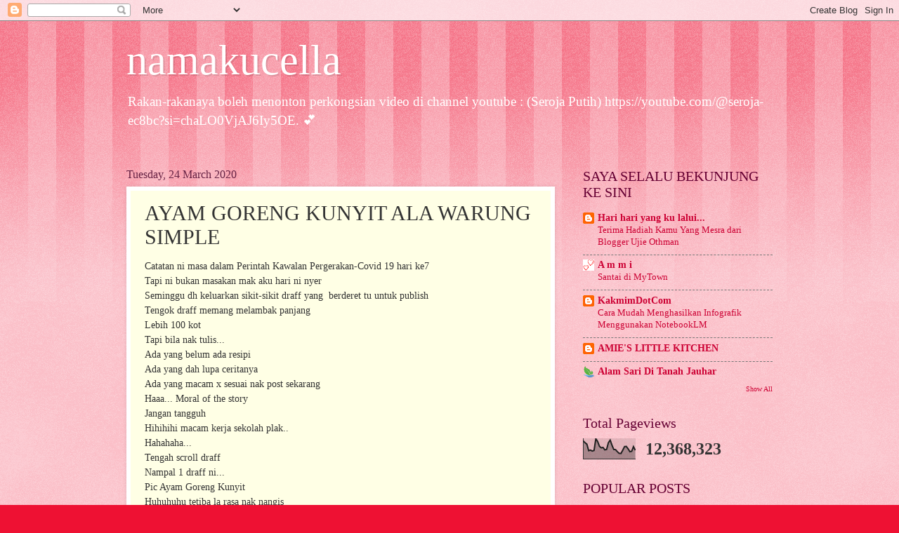

--- FILE ---
content_type: text/html; charset=UTF-8
request_url: https://namakucell.blogspot.com/2020/03/ayam-goreng-kunyit-ala-warung-simple.html
body_size: 22643
content:
<!DOCTYPE html>
<html class='v2' dir='ltr' lang='en-GB'>
<head>
<link href='https://www.blogger.com/static/v1/widgets/335934321-css_bundle_v2.css' rel='stylesheet' type='text/css'/>
<meta content='width=1100' name='viewport'/>
<meta content='text/html; charset=UTF-8' http-equiv='Content-Type'/>
<meta content='blogger' name='generator'/>
<link href='https://namakucell.blogspot.com/favicon.ico' rel='icon' type='image/x-icon'/>
<link href='http://namakucell.blogspot.com/2020/03/ayam-goreng-kunyit-ala-warung-simple.html' rel='canonical'/>
<link rel="alternate" type="application/atom+xml" title="namakucella - Atom" href="https://namakucell.blogspot.com/feeds/posts/default" />
<link rel="alternate" type="application/rss+xml" title="namakucella - RSS" href="https://namakucell.blogspot.com/feeds/posts/default?alt=rss" />
<link rel="service.post" type="application/atom+xml" title="namakucella - Atom" href="https://www.blogger.com/feeds/9133466866985275839/posts/default" />

<link rel="alternate" type="application/atom+xml" title="namakucella - Atom" href="https://namakucell.blogspot.com/feeds/225518253628539868/comments/default" />
<!--Can't find substitution for tag [blog.ieCssRetrofitLinks]-->
<link href='https://blogger.googleusercontent.com/img/b/R29vZ2xl/AVvXsEhLay16xxRcbg-vAseotcmpGNaEUCk73wlebnrN-8n3-l20_w4gADrDgJLkAtb6xUF9fWC5w8PnZTcVai8eYxXMzUZxcLxBkEhxXL9SFCW-KCcFGoVB_J2TTC3r_yxUAexADOtnA31XtbxK/s640/IMG_20200314_100830.jpg' rel='image_src'/>
<meta content='http://namakucell.blogspot.com/2020/03/ayam-goreng-kunyit-ala-warung-simple.html' property='og:url'/>
<meta content='AYAM GORENG KUNYIT ALA WARUNG SIMPLE' property='og:title'/>
<meta content='Catatan ni masa dalam Perintah Kawalan Pergerakan-Covid 19 hari ke7  Tapi ni bukan masakan mak aku hari ni nyer  Seminggu dh keluarkan sikit...' property='og:description'/>
<meta content='https://blogger.googleusercontent.com/img/b/R29vZ2xl/AVvXsEhLay16xxRcbg-vAseotcmpGNaEUCk73wlebnrN-8n3-l20_w4gADrDgJLkAtb6xUF9fWC5w8PnZTcVai8eYxXMzUZxcLxBkEhxXL9SFCW-KCcFGoVB_J2TTC3r_yxUAexADOtnA31XtbxK/w1200-h630-p-k-no-nu/IMG_20200314_100830.jpg' property='og:image'/>
<title>namakucella: AYAM GORENG KUNYIT ALA WARUNG SIMPLE</title>
<style id='page-skin-1' type='text/css'><!--
/*
-----------------------------------------------
Blogger Template Style
Name:     Watermark
Designer: Blogger
URL:      www.blogger.com
----------------------------------------------- */
/* Use this with templates/1ktemplate-*.html */
/* Content
----------------------------------------------- */
body {
font: normal normal 15px Georgia, Utopia, 'Palatino Linotype', Palatino, serif;
color: #333333;
background: #ee1133 url(//www.blogblog.com/1kt/watermark/body_background_bubblegum.png) repeat scroll top center;
}
html body .content-outer {
min-width: 0;
max-width: 100%;
width: 100%;
}
.content-outer {
font-size: 92%;
}
a:link {
text-decoration:none;
color: #cc0033;
}
a:visited {
text-decoration:none;
color: #aa0033;
}
a:hover {
text-decoration:underline;
color: #aa0033;
}
.body-fauxcolumns .cap-top {
margin-top: 30px;
background: #ee1133 url(//www.blogblog.com/1kt/watermark/body_overlay_bubblegum.png) repeat-x scroll top left;
height: 400px;
}
.content-inner {
padding: 0;
}
/* Header
----------------------------------------------- */
.header-inner .Header .titlewrapper,
.header-inner .Header .descriptionwrapper {
padding-left: 20px;
padding-right: 20px;
}
.Header h1 {
font: normal normal 60px Georgia, Utopia, 'Palatino Linotype', Palatino, serif;
color: #ffffff;
text-shadow: 2px 2px rgba(0, 0, 0, .1);
}
.Header h1 a {
color: #ffffff;
}
.Header .description {
font-size: 140%;
color: #ffffff;
}
/* Tabs
----------------------------------------------- */
.tabs-inner .section {
margin: 0 20px;
}
.tabs-inner .PageList, .tabs-inner .LinkList, .tabs-inner .Labels {
margin-left: -11px;
margin-right: -11px;
background-color: #ffdd99;
border-top: 3px solid #ffffff;
border-bottom: 3px solid #ffffff;
-moz-box-shadow: 0 0 10px rgba(0, 0, 0, .3);
-webkit-box-shadow: 0 0 10px rgba(0, 0, 0, .3);
-goog-ms-box-shadow: 0 0 10px rgba(0, 0, 0, .3);
box-shadow: 0 0 10px rgba(0, 0, 0, .3);
}
.tabs-inner .PageList .widget-content,
.tabs-inner .LinkList .widget-content,
.tabs-inner .Labels .widget-content {
margin: -3px -11px;
background: transparent url(//www.blogblog.com/1kt/watermark/tabs_background_right_bubblegum.png)  no-repeat scroll right;
}
.tabs-inner .widget ul {
padding: 2px 25px;
max-height: 34px;
background: transparent url(//www.blogblog.com/1kt/watermark/tabs_background_left_bubblegum.png) no-repeat scroll left;
}
.tabs-inner .widget li {
border: none;
}
.tabs-inner .widget li a {
display: inline-block;
padding: .25em 1em;
font: normal normal 20px Georgia, Utopia, 'Palatino Linotype', Palatino, serif;
color: #cc0033;
border-right: 1px solid transparent;
}
.tabs-inner .widget li:first-child a {
border-left: 1px solid transparent;
}
.tabs-inner .widget li.selected a, .tabs-inner .widget li a:hover {
color: #660000;
}
/* Headings
----------------------------------------------- */
h2 {
font: normal normal 20px Georgia, Utopia, 'Palatino Linotype', Palatino, serif;
color: #660033;
margin: 0 0 .5em;
}
h2.date-header {
font: normal normal 16px Georgia, Utopia, 'Palatino Linotype', Palatino, serif;
color: #662244;
}
/* Main
----------------------------------------------- */
.main-inner .column-center-inner,
.main-inner .column-left-inner,
.main-inner .column-right-inner {
padding: 0 5px;
}
.main-outer {
margin-top: 0;
background: transparent none no-repeat scroll top left;
}
.main-inner {
padding-top: 30px;
}
.main-cap-top {
position: relative;
}
.main-cap-top .cap-right {
position: absolute;
height: 0;
width: 100%;
bottom: 0;
background: transparent none repeat-x scroll bottom center;
}
.main-cap-top .cap-left {
position: absolute;
height: 245px;
width: 280px;
right: 0;
bottom: 0;
background: transparent none no-repeat scroll bottom left;
}
/* Posts
----------------------------------------------- */
.post-outer {
padding: 15px 20px;
margin: 0 0 25px;
background: #ffffe5 none repeat scroll top left;
_background-image: none;
border: solid 6px #ffffff;
-moz-box-shadow: 0 0 5px rgba(0, 0, 0, .1);
-webkit-box-shadow: 0 0 5px rgba(0, 0, 0, .1);
-goog-ms-box-shadow: 0 0 5px rgba(0, 0, 0, .1);
box-shadow: 0 0 5px rgba(0, 0, 0, .1);
}
h3.post-title {
font: normal normal 30px Georgia, Utopia, 'Palatino Linotype', Palatino, serif;
margin: 0;
}
.comments h4 {
font: normal normal 30px Georgia, Utopia, 'Palatino Linotype', Palatino, serif;
margin: 1em 0 0;
}
.post-body {
font-size: 105%;
line-height: 1.5;
position: relative;
}
.post-header {
margin: 0 0 1em;
color: #997755;
}
.post-footer {
margin: 10px 0 0;
padding: 10px 0 0;
color: #997755;
border-top: dashed 1px #777777;
}
#blog-pager {
font-size: 140%
}
#comments .comment-author {
padding-top: 1.5em;
border-top: dashed 1px #777777;
background-position: 0 1.5em;
}
#comments .comment-author:first-child {
padding-top: 0;
border-top: none;
}
.avatar-image-container {
margin: .2em 0 0;
}
/* Comments
----------------------------------------------- */
.comments .comments-content .icon.blog-author {
background-repeat: no-repeat;
background-image: url([data-uri]);
}
.comments .comments-content .loadmore a {
border-top: 1px solid #777777;
border-bottom: 1px solid #777777;
}
.comments .continue {
border-top: 2px solid #777777;
}
/* Widgets
----------------------------------------------- */
.widget ul, .widget #ArchiveList ul.flat {
padding: 0;
list-style: none;
}
.widget ul li, .widget #ArchiveList ul.flat li {
padding: .35em 0;
text-indent: 0;
border-top: dashed 1px #777777;
}
.widget ul li:first-child, .widget #ArchiveList ul.flat li:first-child {
border-top: none;
}
.widget .post-body ul {
list-style: disc;
}
.widget .post-body ul li {
border: none;
}
.widget .zippy {
color: #777777;
}
.post-body img, .post-body .tr-caption-container, .Profile img, .Image img,
.BlogList .item-thumbnail img {
padding: 5px;
background: #fff;
-moz-box-shadow: 1px 1px 5px rgba(0, 0, 0, .5);
-webkit-box-shadow: 1px 1px 5px rgba(0, 0, 0, .5);
-goog-ms-box-shadow: 1px 1px 5px rgba(0, 0, 0, .5);
box-shadow: 1px 1px 5px rgba(0, 0, 0, .5);
}
.post-body img, .post-body .tr-caption-container {
padding: 8px;
}
.post-body .tr-caption-container {
color: #333333;
}
.post-body .tr-caption-container img {
padding: 0;
background: transparent;
border: none;
-moz-box-shadow: 0 0 0 rgba(0, 0, 0, .1);
-webkit-box-shadow: 0 0 0 rgba(0, 0, 0, .1);
-goog-ms-box-shadow: 0 0 0 rgba(0, 0, 0, .1);
box-shadow: 0 0 0 rgba(0, 0, 0, .1);
}
/* Footer
----------------------------------------------- */
.footer-outer {
color:#333333;
background: #ffcccc url(//www.blogblog.com/1kt/watermark/body_background_birds.png) repeat scroll top left;
}
.footer-outer a {
color: #cc0033;
}
.footer-outer a:visited {
color: #aa0033;
}
.footer-outer a:hover {
color: #aa0033;
}
.footer-outer .widget h2 {
color: #660033;
}
/* Mobile
----------------------------------------------- */
body.mobile  {
background-size: 100% auto;
}
.mobile .body-fauxcolumn-outer {
background: transparent none repeat scroll top left;
}
html .mobile .mobile-date-outer {
border-bottom: none;
background: #ffffe5 none repeat scroll top left;
_background-image: none;
margin-bottom: 10px;
}
.mobile .main-inner .date-outer {
padding: 0;
}
.mobile .main-inner .date-header {
margin: 10px;
}
.mobile .main-cap-top {
z-index: -1;
}
.mobile .content-outer {
font-size: 100%;
}
.mobile .post-outer {
padding: 10px;
}
.mobile .main-cap-top .cap-left {
background: transparent none no-repeat scroll bottom left;
}
.mobile .body-fauxcolumns .cap-top {
margin: 0;
}
.mobile-link-button {
background: #ffffe5 none repeat scroll top left;
}
.mobile-link-button a:link, .mobile-link-button a:visited {
color: #cc0033;
}
.mobile-index-date .date-header {
color: #662244;
}
.mobile-index-contents {
color: #333333;
}
.mobile .tabs-inner .section {
margin: 0;
}
.mobile .tabs-inner .PageList {
margin-left: 0;
margin-right: 0;
}
.mobile .tabs-inner .PageList .widget-content {
margin: 0;
color: #660000;
background: #ffffe5 none repeat scroll top left;
}
.mobile .tabs-inner .PageList .widget-content .pagelist-arrow {
border-left: 1px solid transparent;
}

--></style>
<style id='template-skin-1' type='text/css'><!--
body {
min-width: 960px;
}
.content-outer, .content-fauxcolumn-outer, .region-inner {
min-width: 960px;
max-width: 960px;
_width: 960px;
}
.main-inner .columns {
padding-left: 0px;
padding-right: 310px;
}
.main-inner .fauxcolumn-center-outer {
left: 0px;
right: 310px;
/* IE6 does not respect left and right together */
_width: expression(this.parentNode.offsetWidth -
parseInt("0px") -
parseInt("310px") + 'px');
}
.main-inner .fauxcolumn-left-outer {
width: 0px;
}
.main-inner .fauxcolumn-right-outer {
width: 310px;
}
.main-inner .column-left-outer {
width: 0px;
right: 100%;
margin-left: -0px;
}
.main-inner .column-right-outer {
width: 310px;
margin-right: -310px;
}
#layout {
min-width: 0;
}
#layout .content-outer {
min-width: 0;
width: 800px;
}
#layout .region-inner {
min-width: 0;
width: auto;
}
body#layout div.add_widget {
padding: 8px;
}
body#layout div.add_widget a {
margin-left: 32px;
}
--></style>
<link href='https://www.blogger.com/dyn-css/authorization.css?targetBlogID=9133466866985275839&amp;zx=c801a3f8-e78d-46d2-94ac-029f024e948e' media='none' onload='if(media!=&#39;all&#39;)media=&#39;all&#39;' rel='stylesheet'/><noscript><link href='https://www.blogger.com/dyn-css/authorization.css?targetBlogID=9133466866985275839&amp;zx=c801a3f8-e78d-46d2-94ac-029f024e948e' rel='stylesheet'/></noscript>
<meta name='google-adsense-platform-account' content='ca-host-pub-1556223355139109'/>
<meta name='google-adsense-platform-domain' content='blogspot.com'/>

<!-- data-ad-client=ca-pub-8850945888946735 -->

</head>
<body class='loading variant-bubblegum'>
<div class='navbar section' id='navbar' name='Navbar'><div class='widget Navbar' data-version='1' id='Navbar1'><script type="text/javascript">
    function setAttributeOnload(object, attribute, val) {
      if(window.addEventListener) {
        window.addEventListener('load',
          function(){ object[attribute] = val; }, false);
      } else {
        window.attachEvent('onload', function(){ object[attribute] = val; });
      }
    }
  </script>
<div id="navbar-iframe-container"></div>
<script type="text/javascript" src="https://apis.google.com/js/platform.js"></script>
<script type="text/javascript">
      gapi.load("gapi.iframes:gapi.iframes.style.bubble", function() {
        if (gapi.iframes && gapi.iframes.getContext) {
          gapi.iframes.getContext().openChild({
              url: 'https://www.blogger.com/navbar/9133466866985275839?po\x3d225518253628539868\x26origin\x3dhttps://namakucell.blogspot.com',
              where: document.getElementById("navbar-iframe-container"),
              id: "navbar-iframe"
          });
        }
      });
    </script><script type="text/javascript">
(function() {
var script = document.createElement('script');
script.type = 'text/javascript';
script.src = '//pagead2.googlesyndication.com/pagead/js/google_top_exp.js';
var head = document.getElementsByTagName('head')[0];
if (head) {
head.appendChild(script);
}})();
</script>
</div></div>
<div class='body-fauxcolumns'>
<div class='fauxcolumn-outer body-fauxcolumn-outer'>
<div class='cap-top'>
<div class='cap-left'></div>
<div class='cap-right'></div>
</div>
<div class='fauxborder-left'>
<div class='fauxborder-right'></div>
<div class='fauxcolumn-inner'>
</div>
</div>
<div class='cap-bottom'>
<div class='cap-left'></div>
<div class='cap-right'></div>
</div>
</div>
</div>
<div class='content'>
<div class='content-fauxcolumns'>
<div class='fauxcolumn-outer content-fauxcolumn-outer'>
<div class='cap-top'>
<div class='cap-left'></div>
<div class='cap-right'></div>
</div>
<div class='fauxborder-left'>
<div class='fauxborder-right'></div>
<div class='fauxcolumn-inner'>
</div>
</div>
<div class='cap-bottom'>
<div class='cap-left'></div>
<div class='cap-right'></div>
</div>
</div>
</div>
<div class='content-outer'>
<div class='content-cap-top cap-top'>
<div class='cap-left'></div>
<div class='cap-right'></div>
</div>
<div class='fauxborder-left content-fauxborder-left'>
<div class='fauxborder-right content-fauxborder-right'></div>
<div class='content-inner'>
<header>
<div class='header-outer'>
<div class='header-cap-top cap-top'>
<div class='cap-left'></div>
<div class='cap-right'></div>
</div>
<div class='fauxborder-left header-fauxborder-left'>
<div class='fauxborder-right header-fauxborder-right'></div>
<div class='region-inner header-inner'>
<div class='header section' id='header' name='Header'><div class='widget Header' data-version='1' id='Header1'>
<div id='header-inner'>
<div class='titlewrapper'>
<h1 class='title'>
<a href='https://namakucell.blogspot.com/'>
namakucella
</a>
</h1>
</div>
<div class='descriptionwrapper'>
<p class='description'><span>Rakan-rakanaya boleh menonton perkongsian video di channel youtube : (Seroja Putih) https://youtube.com/@seroja-ec8bc?si=chaLO0VjAJ6Iy5OE.
💕

</span></p>
</div>
</div>
</div></div>
</div>
</div>
<div class='header-cap-bottom cap-bottom'>
<div class='cap-left'></div>
<div class='cap-right'></div>
</div>
</div>
</header>
<div class='tabs-outer'>
<div class='tabs-cap-top cap-top'>
<div class='cap-left'></div>
<div class='cap-right'></div>
</div>
<div class='fauxborder-left tabs-fauxborder-left'>
<div class='fauxborder-right tabs-fauxborder-right'></div>
<div class='region-inner tabs-inner'>
<div class='tabs no-items section' id='crosscol' name='Cross-column'></div>
<div class='tabs no-items section' id='crosscol-overflow' name='Cross-Column 2'></div>
</div>
</div>
<div class='tabs-cap-bottom cap-bottom'>
<div class='cap-left'></div>
<div class='cap-right'></div>
</div>
</div>
<div class='main-outer'>
<div class='main-cap-top cap-top'>
<div class='cap-left'></div>
<div class='cap-right'></div>
</div>
<div class='fauxborder-left main-fauxborder-left'>
<div class='fauxborder-right main-fauxborder-right'></div>
<div class='region-inner main-inner'>
<div class='columns fauxcolumns'>
<div class='fauxcolumn-outer fauxcolumn-center-outer'>
<div class='cap-top'>
<div class='cap-left'></div>
<div class='cap-right'></div>
</div>
<div class='fauxborder-left'>
<div class='fauxborder-right'></div>
<div class='fauxcolumn-inner'>
</div>
</div>
<div class='cap-bottom'>
<div class='cap-left'></div>
<div class='cap-right'></div>
</div>
</div>
<div class='fauxcolumn-outer fauxcolumn-left-outer'>
<div class='cap-top'>
<div class='cap-left'></div>
<div class='cap-right'></div>
</div>
<div class='fauxborder-left'>
<div class='fauxborder-right'></div>
<div class='fauxcolumn-inner'>
</div>
</div>
<div class='cap-bottom'>
<div class='cap-left'></div>
<div class='cap-right'></div>
</div>
</div>
<div class='fauxcolumn-outer fauxcolumn-right-outer'>
<div class='cap-top'>
<div class='cap-left'></div>
<div class='cap-right'></div>
</div>
<div class='fauxborder-left'>
<div class='fauxborder-right'></div>
<div class='fauxcolumn-inner'>
</div>
</div>
<div class='cap-bottom'>
<div class='cap-left'></div>
<div class='cap-right'></div>
</div>
</div>
<!-- corrects IE6 width calculation -->
<div class='columns-inner'>
<div class='column-center-outer'>
<div class='column-center-inner'>
<div class='main section' id='main' name='Main'><div class='widget Blog' data-version='1' id='Blog1'>
<div class='blog-posts hfeed'>

          <div class="date-outer">
        
<h2 class='date-header'><span>Tuesday, 24 March 2020</span></h2>

          <div class="date-posts">
        
<div class='post-outer'>
<div class='post hentry uncustomized-post-template' itemprop='blogPost' itemscope='itemscope' itemtype='http://schema.org/BlogPosting'>
<meta content='https://blogger.googleusercontent.com/img/b/R29vZ2xl/AVvXsEhLay16xxRcbg-vAseotcmpGNaEUCk73wlebnrN-8n3-l20_w4gADrDgJLkAtb6xUF9fWC5w8PnZTcVai8eYxXMzUZxcLxBkEhxXL9SFCW-KCcFGoVB_J2TTC3r_yxUAexADOtnA31XtbxK/s640/IMG_20200314_100830.jpg' itemprop='image_url'/>
<meta content='9133466866985275839' itemprop='blogId'/>
<meta content='225518253628539868' itemprop='postId'/>
<a name='225518253628539868'></a>
<h3 class='post-title entry-title' itemprop='name'>
AYAM GORENG KUNYIT ALA WARUNG SIMPLE
</h3>
<div class='post-header'>
<div class='post-header-line-1'></div>
</div>
<div class='post-body entry-content' id='post-body-225518253628539868' itemprop='description articleBody'>
Catatan ni masa dalam Perintah Kawalan Pergerakan-Covid 19 hari ke7<br />
Tapi ni bukan masakan mak aku hari ni nyer<br />
Seminggu dh keluarkan sikit-sikit draff yang&nbsp; berderet tu untuk publish<br />
Tengok draff memang melambak panjang<br />
Lebih 100 kot<br />
Tapi bila nak tulis...<br />
Ada yang belum ada resipi<br />
Ada yang dah lupa ceritanya<br />
Ada yang macam x sesuai nak post sekarang<br />
Haaa... Moral of the story<br />
Jangan tangguh<br />
Hihihihi macam kerja sekolah plak..<br />
Hahahaha...<br />
Tengah scroll draff<br />
Nampal 1 draff ni...<br />
Pic Ayam Goreng Kunyit<br />
Huhuhuhu tetiba la rasa nak nangis<br />
Sebab tetiba rasa rinduuuuuu sangat...<br />
Bukan rindu kat orang<br />
Tapi rindunyaaaaaaa Ayam Goreng Kunyit kat Warung Simple<br />
<br />
Sedap baq hang Ayam Goreng Kunyit kat Warung Simple tu<br />
Beberapa minggu lepas mak aku memang&nbsp; ada masak Ayam Goreng Kunyit Ala Warung Simple ni<br />
Masa tu belum lagi Perintah Kawalan Pergerakan..<br />
Aku nak sangat makan Ayam Goreng Kunyit Warung Simple tu<br />
<br />
<br />
<div class="separator" style="clear: both; text-align: center;">
<a href="https://blogger.googleusercontent.com/img/b/R29vZ2xl/AVvXsEhLay16xxRcbg-vAseotcmpGNaEUCk73wlebnrN-8n3-l20_w4gADrDgJLkAtb6xUF9fWC5w8PnZTcVai8eYxXMzUZxcLxBkEhxXL9SFCW-KCcFGoVB_J2TTC3r_yxUAexADOtnA31XtbxK/s1600/IMG_20200314_100830.jpg" imageanchor="1" style="margin-left: 1em; margin-right: 1em;"><img border="0" data-original-height="1600" data-original-width="1200" height="640" src="https://blogger.googleusercontent.com/img/b/R29vZ2xl/AVvXsEhLay16xxRcbg-vAseotcmpGNaEUCk73wlebnrN-8n3-l20_w4gADrDgJLkAtb6xUF9fWC5w8PnZTcVai8eYxXMzUZxcLxBkEhxXL9SFCW-KCcFGoVB_J2TTC3r_yxUAexADOtnA31XtbxK/s640/IMG_20200314_100830.jpg" width="480" /></a></div>
Ayam Goreng Kunyit Ala Warung Simple by mak aku<br />
Aku cakap kat mak aku<br />
Aku nak Ayam Goreng&nbsp; Kunyit yang macam kat Warung Simple<br />
<br />
<div class="separator" style="clear: both; text-align: center;">
</div>
<br />
<div class="separator" style="clear: both; text-align: center;">
<a href="https://blogger.googleusercontent.com/img/b/R29vZ2xl/AVvXsEif-V0whVAkpOuXOF3PiGm_Nr8AmsH3blCs-KwWfMMAH6AJ7HNz5O_Z2dF0QczPj9DDIodcQARICsFqXhOw1-YkB0CbE14vwlLMolf3YAndgFIwvy1Cpat15QvIOU8JrQM7D0AeOeqUdSQk/s1600/IMG_20190316_131254-1.jpg" imageanchor="1" style="margin-left: 1em; margin-right: 1em;"><img border="0" data-original-height="205" data-original-width="280" height="292" src="https://blogger.googleusercontent.com/img/b/R29vZ2xl/AVvXsEif-V0whVAkpOuXOF3PiGm_Nr8AmsH3blCs-KwWfMMAH6AJ7HNz5O_Z2dF0QczPj9DDIodcQARICsFqXhOw1-YkB0CbE14vwlLMolf3YAndgFIwvy1Cpat15QvIOU8JrQM7D0AeOeqUdSQk/s400/IMG_20190316_131254-1.jpg" width="400" /></a></div>
Ni Ayam Goreng Kunyit macam ni<br />
Yang&nbsp;&nbsp;<a href="http://namakucell.blogspot.com/2019/03/makan-di-warung-simple.html?m=1" target="_blank">MAKAN KAT WARANG SIMPLE.... kat sini</a><br />
<br />
Takde plak pic yang lebih jelas..<br />
Tapi jap nak cari kat Google<br />
Sebab Warung&nbsp; Simple tu famous juga<br />
Jap nak cari..<br />
<br />
<span id="goog_1390890459"></span><span id="goog_1390890460"></span><br />
<div class="separator" style="clear: both; text-align: center;">
<a href="https://blogger.googleusercontent.com/img/b/R29vZ2xl/AVvXsEi5Cz3iEC9mnINaRpXfXHL_KkWyHxJ6giY18hzSZEOU8nuMn04K5gFzQbAtYSvN9mjI4BuXQF3AmUEaOoLhHZJ3mKf7lPjGP0hZ5mryhiWuSM0qbCpmYRM5IBGca6jfhg-9dlNQKD0rCz5O/s1600/Screenshot_20200324_182652.jpg" imageanchor="1" style="margin-left: 1em; margin-right: 1em;"><img border="0" data-original-height="1068" data-original-width="720" height="640" src="https://blogger.googleusercontent.com/img/b/R29vZ2xl/AVvXsEi5Cz3iEC9mnINaRpXfXHL_KkWyHxJ6giY18hzSZEOU8nuMn04K5gFzQbAtYSvN9mjI4BuXQF3AmUEaOoLhHZJ3mKf7lPjGP0hZ5mryhiWuSM0qbCpmYRM5IBGca6jfhg-9dlNQKD0rCz5O/s640/Screenshot_20200324_182652.jpg" width="430" /></a></div>
Haaa..ni jumpa IG ni<br />
Takyah la crop sangat kan<br />
Biarlah credit tuan punya pic<br />
Ayam Goreng Kunyit Warung Simple tu menggoda kan...<br />
Ayam dia garing&nbsp; &amp; carrot dia memang sedap<br />
Sebab tu aku minta mak aku masak macam tu..<br />
<br />
<div class="separator" style="clear: both; text-align: center;">
</div>
<br />
<div class="separator" style="clear: both; text-align: center;">
<a href="https://blogger.googleusercontent.com/img/b/R29vZ2xl/AVvXsEib6yP5VQfyAO0mTd37n6kCzr_EenShIxtAHVEbmJ7fp9Zcl5ZIq-IO-_AfxyqLg_ingia-aA8_EqrKQYLIiqt_ias9fqWWutOnSUPuBaDx6yvv5virCaAofvhIHT5Df1I8LhKd1kcp03pL/s1600/IMG_20200314_100844.jpg" imageanchor="1" style="margin-left: 1em; margin-right: 1em;"><img border="0" data-original-height="1600" data-original-width="1200" height="640" src="https://blogger.googleusercontent.com/img/b/R29vZ2xl/AVvXsEib6yP5VQfyAO0mTd37n6kCzr_EenShIxtAHVEbmJ7fp9Zcl5ZIq-IO-_AfxyqLg_ingia-aA8_EqrKQYLIiqt_ias9fqWWutOnSUPuBaDx6yvv5virCaAofvhIHT5Df1I8LhKd1kcp03pL/s640/IMG_20200314_100844.jpg" width="480" /></a></div>
Ni la Ayam Goreng Kunyit&nbsp; Ala&nbsp; Warung Simple yang mak aku masak<br />
Hampir sama kan rupa dia<br />
Haaaa.. Rasa dia pun aku rasa macam sama la<br />
Mak aku cakap mak aku x tau resioi Warung Simple tu<br />
Mak aku kata main agak-agak jer meniru<br />
Tapi aku rasa sedap sangat<br />
Boleh bagi 9/10 ar nak banding warung simple tu<br />
Sebab xleh ar bagi 10/10 sebab mak aku cakap&nbsp; x tau resipi warung simple tu<br />
Hahahaha...<br />
<br />
<div class="separator" style="clear: both; text-align: center;">
<a href="https://blogger.googleusercontent.com/img/b/R29vZ2xl/AVvXsEgNkkqtpBqupDHRXXmOcsY0yYMf3_ZXBsHviJvaQNoaIjFZwW6c4Maalpt0StmZrp6aCbUisMfEXnUNAXw88yHhf3q4FTybJZKkpkoE0MAUA8QdNCC0h5_H94N3kQb-jvJGbe2kFJHAJWEa/s1600/IMG_20200314_100841.jpg" imageanchor="1" style="margin-left: 1em; margin-right: 1em;"><img border="0" data-original-height="1600" data-original-width="1200" height="640" src="https://blogger.googleusercontent.com/img/b/R29vZ2xl/AVvXsEgNkkqtpBqupDHRXXmOcsY0yYMf3_ZXBsHviJvaQNoaIjFZwW6c4Maalpt0StmZrp6aCbUisMfEXnUNAXw88yHhf3q4FTybJZKkpkoE0MAUA8QdNCC0h5_H94N3kQb-jvJGbe2kFJHAJWEa/s640/IMG_20200314_100841.jpg" width="480" /></a></div>
<b><br /></b>
<b>AYAM GORENG KUNYIT ALA WARUNG SIMPLE</b><br />
1 mangkuk isi ayam - potong kecik<br />
1 cawan tepung pedas/tepung bestari<br />
1 batang carrot - sagat memanjang<br />
1 bawang holland - hiris<br />
1 cili merah hiris<br />
1 sudu serbuk kunyit<br />
1/2 sudu teh garam<br />
1/2 sudu teh gula<br />
5 kacang panjang (xde stok)<br />
Ganti ngan 1 pokok daun bawang<br />
Minyak<br />
<br />
1. Isi ayam digaul tepung pedas &amp; digoreng garing. Toskan<br />
2. Tinggalkan 4 sudu minyak dalam kuali &amp; tumis cili hiris &amp; masukkan serbuk kunyit<br />
3. Masukkan bawang holland,garam, gula &amp; isi ayam goreng. Gaul rata<br />
4. Masukkan carrot sagat, kacang panjang /daun bawang &amp; sesuaikan rasa<br />
5. Siap...<br />
<br />
<br />
<div style='clear: both;'></div>
</div>
<div class='post-footer'>
<div class='post-footer-line post-footer-line-1'>
<span class='post-author vcard'>
Posted by
<span class='fn' itemprop='author' itemscope='itemscope' itemtype='http://schema.org/Person'>
<meta content='https://www.blogger.com/profile/17990326186598734786' itemprop='url'/>
<a class='g-profile' href='https://www.blogger.com/profile/17990326186598734786' rel='author' title='author profile'>
<span itemprop='name'>namakucella</span>
</a>
</span>
</span>
<span class='post-timestamp'>
at
<meta content='http://namakucell.blogspot.com/2020/03/ayam-goreng-kunyit-ala-warung-simple.html' itemprop='url'/>
<a class='timestamp-link' href='https://namakucell.blogspot.com/2020/03/ayam-goreng-kunyit-ala-warung-simple.html' rel='bookmark' title='permanent link'><abbr class='published' itemprop='datePublished' title='2020-03-24T18:44:00+08:00'>18:44</abbr></a>
</span>
<span class='post-comment-link'>
</span>
<span class='post-icons'>
<span class='item-control blog-admin pid-345614097'>
<a href='https://www.blogger.com/post-edit.g?blogID=9133466866985275839&postID=225518253628539868&from=pencil' title='Edit Post'>
<img alt='' class='icon-action' height='18' src='https://resources.blogblog.com/img/icon18_edit_allbkg.gif' width='18'/>
</a>
</span>
</span>
<div class='post-share-buttons goog-inline-block'>
<a class='goog-inline-block share-button sb-email' href='https://www.blogger.com/share-post.g?blogID=9133466866985275839&postID=225518253628539868&target=email' target='_blank' title='Email This'><span class='share-button-link-text'>Email This</span></a><a class='goog-inline-block share-button sb-blog' href='https://www.blogger.com/share-post.g?blogID=9133466866985275839&postID=225518253628539868&target=blog' onclick='window.open(this.href, "_blank", "height=270,width=475"); return false;' target='_blank' title='BlogThis!'><span class='share-button-link-text'>BlogThis!</span></a><a class='goog-inline-block share-button sb-twitter' href='https://www.blogger.com/share-post.g?blogID=9133466866985275839&postID=225518253628539868&target=twitter' target='_blank' title='Share to X'><span class='share-button-link-text'>Share to X</span></a><a class='goog-inline-block share-button sb-facebook' href='https://www.blogger.com/share-post.g?blogID=9133466866985275839&postID=225518253628539868&target=facebook' onclick='window.open(this.href, "_blank", "height=430,width=640"); return false;' target='_blank' title='Share to Facebook'><span class='share-button-link-text'>Share to Facebook</span></a><a class='goog-inline-block share-button sb-pinterest' href='https://www.blogger.com/share-post.g?blogID=9133466866985275839&postID=225518253628539868&target=pinterest' target='_blank' title='Share to Pinterest'><span class='share-button-link-text'>Share to Pinterest</span></a>
</div>
</div>
<div class='post-footer-line post-footer-line-2'>
<span class='post-labels'>
Labels:
<a href='https://namakucell.blogspot.com/search/label/Ayam' rel='tag'>Ayam</a>,
<a href='https://namakucell.blogspot.com/search/label/LAUK-PAUK' rel='tag'>LAUK-PAUK</a>,
<a href='https://namakucell.blogspot.com/search/label/RESIPI%20MASAKAN%20MAK%20AKU.' rel='tag'>RESIPI MASAKAN MAK AKU.</a>
</span>
</div>
<div class='post-footer-line post-footer-line-3'>
<span class='post-location'>
</span>
</div>
</div>
</div>
<div class='comments' id='comments'>
<a name='comments'></a>
<h4>No comments:</h4>
<div id='Blog1_comments-block-wrapper'>
<dl class='avatar-comment-indent' id='comments-block'>
</dl>
</div>
<p class='comment-footer'>
<div class='comment-form'>
<a name='comment-form'></a>
<h4 id='comment-post-message'>Post a Comment</h4>
<p>
</p>
<a href='https://www.blogger.com/comment/frame/9133466866985275839?po=225518253628539868&hl=en-GB&saa=85391&origin=https://namakucell.blogspot.com' id='comment-editor-src'></a>
<iframe allowtransparency='true' class='blogger-iframe-colorize blogger-comment-from-post' frameborder='0' height='410px' id='comment-editor' name='comment-editor' src='' width='100%'></iframe>
<script src='https://www.blogger.com/static/v1/jsbin/2830521187-comment_from_post_iframe.js' type='text/javascript'></script>
<script type='text/javascript'>
      BLOG_CMT_createIframe('https://www.blogger.com/rpc_relay.html');
    </script>
</div>
</p>
</div>
</div>

        </div></div>
      
</div>
<div class='blog-pager' id='blog-pager'>
<span id='blog-pager-newer-link'>
<a class='blog-pager-newer-link' href='https://namakucell.blogspot.com/2020/03/sardin-tumis-rasa-tom-yam.html' id='Blog1_blog-pager-newer-link' title='Newer Post'>Newer Post</a>
</span>
<span id='blog-pager-older-link'>
<a class='blog-pager-older-link' href='https://namakucell.blogspot.com/2020/03/kari-ikan-lengat-sosej-goreng-telur.html' id='Blog1_blog-pager-older-link' title='Older Post'>Older Post</a>
</span>
<a class='home-link' href='https://namakucell.blogspot.com/'>Home</a>
</div>
<div class='clear'></div>
<div class='post-feeds'>
<div class='feed-links'>
Subscribe to:
<a class='feed-link' href='https://namakucell.blogspot.com/feeds/225518253628539868/comments/default' target='_blank' type='application/atom+xml'>Post Comments (Atom)</a>
</div>
</div>
</div></div>
</div>
</div>
<div class='column-left-outer'>
<div class='column-left-inner'>
<aside>
</aside>
</div>
</div>
<div class='column-right-outer'>
<div class='column-right-inner'>
<aside>
<div class='sidebar section' id='sidebar-right-1'><div class='widget BlogList' data-version='1' id='BlogList1'>
<h2 class='title'>SAYA SELALU BEKUNJUNG KE SINI</h2>
<div class='widget-content'>
<div class='blog-list-container' id='BlogList1_container'>
<ul id='BlogList1_blogs'>
<li style='display: block;'>
<div class='blog-icon'>
<img data-lateloadsrc='https://lh3.googleusercontent.com/blogger_img_proxy/AEn0k_vTo_PvghzbqsE6qXbHBxvyIuIcPXODz6rCU6n_AzTNDTjPlTW4Zex9H8RPYVfEoZMO2sgqoEMabR0nzqkxgNxFbocyTLANQKl9HeG-=s16-w16-h16' height='16' width='16'/>
</div>
<div class='blog-content'>
<div class='blog-title'>
<a href='http://puanhazel.blogspot.com/' target='_blank'>
Hari hari yang ku lalui...</a>
</div>
<div class='item-content'>
<span class='item-title'>
<a href='http://puanhazel.blogspot.com/2026/01/terima-hadiah-kamu-yang-mesra-dari.html' target='_blank'>
Terima Hadiah Kamu Yang Mesra dari Blogger Ujie Othman
</a>
</span>
</div>
</div>
<div style='clear: both;'></div>
</li>
<li style='display: block;'>
<div class='blog-icon'>
<img data-lateloadsrc='https://lh3.googleusercontent.com/blogger_img_proxy/AEn0k_tjSW3PJUOrruqXbM81xOg41qiaP8vUGL4TTbXX3kJWb6R0bW_BCWcgDprlBhOGEdfHGXHcz0myaZSsB4fRrNLPvoREAE3i-7MyVw=s16-w16-h16' height='16' width='16'/>
</div>
<div class='blog-content'>
<div class='blog-title'>
<a href='https://www.sheilaarshad.com/' target='_blank'>
A m m i</a>
</div>
<div class='item-content'>
<span class='item-title'>
<a href='https://www.sheilaarshad.com/2026/01/santai-di-mytown.html' target='_blank'>
Santai di MyTown
</a>
</span>
</div>
</div>
<div style='clear: both;'></div>
</li>
<li style='display: block;'>
<div class='blog-icon'>
<img data-lateloadsrc='https://lh3.googleusercontent.com/blogger_img_proxy/AEn0k_u5Cirm0COLvkiV7giQudNSMU4MJq_y8K4PKKUjtJ9DSttP5IJzBEMIOoQ56_L-i6BoweZAL9eVKUJw9Ks8r_vuq9Kvgg=s16-w16-h16' height='16' width='16'/>
</div>
<div class='blog-content'>
<div class='blog-title'>
<a href='http://www.kakmim.com/' target='_blank'>
KakmimDotCom</a>
</div>
<div class='item-content'>
<span class='item-title'>
<a href='http://www.kakmim.com/2026/01/cara-mudah-menghasilkan-infografik.html' target='_blank'>
Cara Mudah Menghasilkan Infografik Menggunakan NotebookLM
</a>
</span>
</div>
</div>
<div style='clear: both;'></div>
</li>
<li style='display: block;'>
<div class='blog-icon'>
<img data-lateloadsrc='https://lh3.googleusercontent.com/blogger_img_proxy/AEn0k_uf8GpNSPKRqmCX32r_H9kyxYbvrTD0BJOIRmE1H29CrKadtZXJ2yKWJfv0EHr-vMCCtQM8eBSCr9xvMFMcoNe_5DxrhKIR7nRRn6Wq_tmd=s16-w16-h16' height='16' width='16'/>
</div>
<div class='blog-content'>
<div class='blog-title'>
<a href='http://salamisimon1.blogspot.com/' target='_blank'>
AMIE'S LITTLE KITCHEN</a>
</div>
<div class='item-content'>
<span class='item-title'>
<!--Can't find substitution for tag [item.itemTitle]-->
</span>
</div>
</div>
<div style='clear: both;'></div>
</li>
<li style='display: block;'>
<div class='blog-icon'>
<img data-lateloadsrc='https://lh3.googleusercontent.com/blogger_img_proxy/AEn0k_uIMwf_WPvPs0E039hOM5f9S6llKgwr0twPyNg0IwgT7gnst8KdchRV44hv6BbwU8l9WI-dnfaHJ2d5JHpIBi4ltJFQRej45n8zas0=s16-w16-h16' height='16' width='16'/>
</div>
<div class='blog-content'>
<div class='blog-title'>
<a href='http://sariyusa.blogspot.com/' target='_blank'>
Alam Sari Di Tanah Jauhar</a>
</div>
<div class='item-content'>
<span class='item-title'>
<!--Can't find substitution for tag [item.itemTitle]-->
</span>
</div>
</div>
<div style='clear: both;'></div>
</li>
<li style='display: none;'>
<div class='blog-icon'>
<img data-lateloadsrc='https://lh3.googleusercontent.com/blogger_img_proxy/AEn0k_sDJaqqKYR1HRQ0kCiYxUJ8Prs2b89c2aNnxA2mjLxKSoHGIIavrH0UjW15K25PWQ2XV-eFht29x16eR4W3e8AMXFPR-6Zc222CxbpMerX4iw=s16-w16-h16' height='16' width='16'/>
</div>
<div class='blog-content'>
<div class='blog-title'>
<a href='http://warisanpetani.blogspot.com/' target='_blank'>
Warisan Petani</a>
</div>
<div class='item-content'>
<span class='item-title'>
<!--Can't find substitution for tag [item.itemTitle]-->
</span>
</div>
</div>
<div style='clear: both;'></div>
</li>
<li style='display: none;'>
<div class='blog-icon'>
<img data-lateloadsrc='https://lh3.googleusercontent.com/blogger_img_proxy/AEn0k_vI-f6xUeHvg0DwpiVH9tYSGKgOodif_s7kFQ5KettSVa8nX2FOw8x77Rknvzfathpe4GP2FDbZXN26VUsBlZmLSfjvah3-yWLZ=s16-w16-h16' height='16' width='16'/>
</div>
<div class='blog-content'>
<div class='blog-title'>
<a href='http://www.suriaamanda.com/' target='_blank'>
SURIA AMANDA</a>
</div>
<div class='item-content'>
<span class='item-title'>
<!--Can't find substitution for tag [item.itemTitle]-->
</span>
</div>
</div>
<div style='clear: both;'></div>
</li>
<li style='display: none;'>
<div class='blog-icon'>
<img data-lateloadsrc='https://lh3.googleusercontent.com/blogger_img_proxy/AEn0k_sioQItZ6RnT-6v8XOOqbqssngCozMfgw_zDdnGwhlwtGT07SOWKc1zDgU4ZaAG_QyhuiQIQZel09qpWn91Iq-4u3lMztDI=s16-w16-h16' height='16' width='16'/>
</div>
<div class='blog-content'>
<div class='blog-title'>
<a href='http://www.azhafizah.com/' target='_blank'>
Blog Sihatimerahjambu</a>
</div>
<div class='item-content'>
<span class='item-title'>
<!--Can't find substitution for tag [item.itemTitle]-->
</span>
</div>
</div>
<div style='clear: both;'></div>
</li>
<li style='display: none;'>
<div class='blog-icon'>
<img data-lateloadsrc='https://lh3.googleusercontent.com/blogger_img_proxy/AEn0k_vqQ-rraq_9ch-_VcttPhgKAruN1P6zLN3ekjXFLJR1-K32DePbwY1WSVOpPzSg3xS1SJNWQCEPeQ7XgPP5-1GWzy0-AZFU9ew=s16-w16-h16' height='16' width='16'/>
</div>
<div class='blog-content'>
<div class='blog-title'>
<a href='http://www.syaznirahim.com/' target='_blank'>
Syazni Rahim Blog</a>
</div>
<div class='item-content'>
<span class='item-title'>
<!--Can't find substitution for tag [item.itemTitle]-->
</span>
</div>
</div>
<div style='clear: both;'></div>
</li>
<li style='display: none;'>
<div class='blog-icon'>
<img data-lateloadsrc='https://lh3.googleusercontent.com/blogger_img_proxy/AEn0k_sBK6Ec9LHkfMLqsGNT81XuIFKY8cWmWPuVhiC6pPvQifanxcues1-htfd0WjecbJF78grkt_BFUYqNRKVXz6rIzqhvf7xTWRpl1wbt8U4gs01sEU4=s16-w16-h16' height='16' width='16'/>
</div>
<div class='blog-content'>
<div class='blog-title'>
<a href='http://misshamakeupstore.blogspot.com/' target='_blank'>
DANA</a>
</div>
<div class='item-content'>
<span class='item-title'>
<!--Can't find substitution for tag [item.itemTitle]-->
</span>
</div>
</div>
<div style='clear: both;'></div>
</li>
</ul>
<div class='show-option'>
<span id='BlogList1_show-n' style='display: none;'>
<a href='javascript:void(0)' onclick='return false;'>
Show 5
</a>
</span>
<span id='BlogList1_show-all' style='margin-left: 5px;'>
<a href='javascript:void(0)' onclick='return false;'>
Show All
</a>
</span>
</div>
<div class='clear'></div>
</div>
</div>
</div><div class='widget Stats' data-version='1' id='Stats1'>
<h2>Total Pageviews</h2>
<div class='widget-content'>
<div id='Stats1_content' style='display: none;'>
<script src='https://www.gstatic.com/charts/loader.js' type='text/javascript'></script>
<span id='Stats1_sparklinespan' style='display:inline-block; width:75px; height:30px'></span>
<span class='counter-wrapper text-counter-wrapper' id='Stats1_totalCount'>
</span>
<div class='clear'></div>
</div>
</div>
</div><div class='widget PopularPosts' data-version='1' id='PopularPosts1'>
<h2>POPULAR POSTS</h2>
<div class='widget-content popular-posts'>
<ul>
<li>
<div class='item-content'>
<div class='item-thumbnail'>
<a href='https://namakucell.blogspot.com/2018/06/resipi-dan-cara-buat-lempeng-cair.html' target='_blank'>
<img alt='' border='0' src='https://blogger.googleusercontent.com/img/b/R29vZ2xl/AVvXsEifgQ0lUAFyW3Umghv82CX5f1sT9hHmFTV6eBnbwu-9HNLkPR-aJ4FsVKkQhOPMF9xhgcoGPIPDG2TmX7haXQMvcGWMUR5wTsP6Pu1fS-QIMCaRMlRoo6N_m7dUNXXcadEAFXNxE-zCX5Cx/w72-h72-p-k-no-nu/IMG_20180624_182426.jpg'/>
</a>
</div>
<div class='item-title'><a href='https://namakucell.blogspot.com/2018/06/resipi-dan-cara-buat-lempeng-cair.html'>RESIPI DAN CARA BUAT LEMPENG CAIR SIMPLY SEDAP</a></div>
<div class='item-snippet'>  Lempeng Cair Simply Sedap...  Tahu x lempeng cair..?  Haa...jangan x tahu lempeng ada macam2 jenis..  Ada Lempeng Cair  Lempeng Tebal  Lem...</div>
</div>
<div style='clear: both;'></div>
</li>
<li>
<div class='item-content'>
<div class='item-thumbnail'>
<a href='https://namakucell.blogspot.com/2018/01/cara-tanak-pulut-cantik-dan-tak-lembik.html' target='_blank'>
<img alt='' border='0' src='https://blogger.googleusercontent.com/img/b/R29vZ2xl/AVvXsEj_cfxrIVyL8hOh1BW1vvxawH-SAWyWMDCBD8nk_vSgAmbGc6Fc4X22bDF4yzDwrFgCOSapFfXCXnv0wMwGrtt2iZBuuN6DOvi5qjMfMSX0VilE1fAWq1RfL4YQgRKXuhUfPB2AU-RQXzzl/w72-h72-p-k-no-nu/IMG_20180103_194050.jpg'/>
</a>
</div>
<div class='item-title'><a href='https://namakucell.blogspot.com/2018/01/cara-tanak-pulut-cantik-dan-tak-lembik.html'>CARA TANAK PULUT CANTIK DAN TAK LEMBIK</a></div>
<div class='item-snippet'>  Suka Pulut Durian...?      Pulut Kelapa Ikan Masin suka tak..?       Nak tahu cara masak Pulut..?  Selalunya Pulut direndam dan dikukus un...</div>
</div>
<div style='clear: both;'></div>
</li>
<li>
<div class='item-content'>
<div class='item-thumbnail'>
<a href='https://namakucell.blogspot.com/2017/08/resepi-bubur-asyura-kedah-sukatan-cawan.html' target='_blank'>
<img alt='' border='0' src='https://blogger.googleusercontent.com/img/b/R29vZ2xl/AVvXsEhRaIsdW4cQOmF5OHQuRdFw5fZkdzLCUh0pqp0JzoHZhxA4xAuN9qfKSXx-wl7f-4LCni4honYgqEnR2j4TeJQwVMuy0TitavOmsQXYua0VU0Z_m1P6Zd9vnl2mB5BhHaxXLiRA2_dGoo4/w72-h72-p-k-no-nu/BUBUR.jpg'/>
</a>
</div>
<div class='item-title'><a href='https://namakucell.blogspot.com/2017/08/resepi-bubur-asyura-kedah-sukatan-cawan.html'>RESEPI BUBUR ASYURA UTARA  SUKATAN CAWAN</a></div>
<div class='item-snippet'>     Bubur Asyura Kedah...a.k.a Bubur Asyura Utara  Setiap tahun mak aku akan masak Bubur Asyura ni  Tapi setiap tahun mak aku hanya akan ma...</div>
</div>
<div style='clear: both;'></div>
</li>
<li>
<div class='item-content'>
<div class='item-thumbnail'>
<a href='https://namakucell.blogspot.com/2019/12/sukatan-air-untuk-agar-agar-tali.html' target='_blank'>
<img alt='' border='0' src='https://blogger.googleusercontent.com/img/b/R29vZ2xl/AVvXsEhdrqrrRt2PyLFPwnBgEAnHKO3UmUs5p2OzURauYns9QhaS8Lln-RcNihdXnx8GDczHuHW93zknpPmkmrbIXMbsX9TKLih6ExpajXrW15JmGQFWDbw-js29I0lI1iKZxfyeJWgAXNxiAhl9/w72-h72-p-k-no-nu/IMG_20191204_184826.jpg'/>
</a>
</div>
<div class='item-title'><a href='https://namakucell.blogspot.com/2019/12/sukatan-air-untuk-agar-agar-tali.html'>SUKATAN AIR UNTUK AGAR-AGAR TALI</a></div>
<div class='item-snippet'>   Agar-agar Sirap  Bau daun ros+pandan     Mak aku masak hari Rabu  Pagi-pagi nampak masak agar-agar ni &amp; puding caremel..  Mak aku cak...</div>
</div>
<div style='clear: both;'></div>
</li>
<li>
<div class='item-content'>
<div class='item-thumbnail'>
<a href='https://namakucell.blogspot.com/2018/06/kek-mentega-sukatan-cawan.html' target='_blank'>
<img alt='' border='0' src='https://blogger.googleusercontent.com/img/b/R29vZ2xl/AVvXsEj8oXhRYi5AKoi-JR2N0FDdbwf2KyZy3YuYe5fNU07QCeCNi1VRUs602RRvWOHPZc2odY5v0zTCqsuBYvpRKbwDp4tVNfCCckFN46yQ68Coa6fBY3hB-R48d9bDyS-ZUoNMxaw6Co9XPFVD/w72-h72-p-k-no-nu/IMG_20180618_070238.jpg'/>
</a>
</div>
<div class='item-title'><a href='https://namakucell.blogspot.com/2018/06/kek-mentega-sukatan-cawan.html'>KEK MENTEGA SUKATAN CAWAN</a></div>
<div class='item-snippet'>  Kek Mentega a.k.a Butter Cake  Classic &amp; Basic Cake yang aku suka  Aku sangat suka plain cake macam ni  Sebab rasa dia pure..  Kalau K...</div>
</div>
<div style='clear: both;'></div>
</li>
<li>
<div class='item-content'>
<div class='item-thumbnail'>
<a href='https://namakucell.blogspot.com/2017/02/apam-tepung-gandum-gula-putih.html' target='_blank'>
<img alt='' border='0' src='https://blogger.googleusercontent.com/img/b/R29vZ2xl/AVvXsEgkYoYhfo-uuWR0mm7fawIwFKCvCnKEPM_jalVKgtKkr5s_BhqvplXrRhDmSa2EMkH647Ud-acFZpet1a8Y5zdatc9v7PmYd7k-4_Ecuozep3xSH4MGp36y3J2cju8jYLFVrguXhSJlA4A/w72-h72-p-k-no-nu/IMG_20170219_204051.jpg'/>
</a>
</div>
<div class='item-title'><a href='https://namakucell.blogspot.com/2017/02/apam-tepung-gandum-gula-putih.html'>APAM TEPUNG GANDUM GULA PUTIH</a></div>
<div class='item-snippet'>  &#160;Apam Tepung Gandum Gula Putih  Naper sebut gula putih..??  Mak aku cakap sebab ada yang suka guna gula Melaka..panggil PAam Gula Melaka  ...</div>
</div>
<div style='clear: both;'></div>
</li>
<li>
<div class='item-content'>
<div class='item-thumbnail'>
<a href='https://namakucell.blogspot.com/2016/09/resipi-kuih-lapis-sukatan-cawan.html' target='_blank'>
<img alt='' border='0' src='https://blogger.googleusercontent.com/img/b/R29vZ2xl/AVvXsEhnls9rfZdqhIk0eoWvME4yez0xx1faSOPGL5b_5hx7gUawJ5zqfJFk5D26kOGF7QywreSBm_Avpi9yWihCfqUSgzOwLItSjTq22IvMnZMevJTyITjfGznsVXrgZ6FBCDlU0BKvmJamEedx/w72-h72-p-k-no-nu/IMG_20160904_091416.jpg'/>
</a>
</div>
<div class='item-title'><a href='https://namakucell.blogspot.com/2016/09/resipi-kuih-lapis-sukatan-cawan.html'>RESIPI KUIH LAPIS SUKATAN CAWAN</a></div>
<div class='item-snippet'>  Kuih Lapis Sukatan Cawan..?  Naper mesti macam tu..  Aku lagi suka kalau tulis Kuih Lapis Bendera Malaysia..!!!  Sebab lapis merah putih t...</div>
</div>
<div style='clear: both;'></div>
</li>
<li>
<div class='item-content'>
<div class='item-thumbnail'>
<a href='https://namakucell.blogspot.com/2017/01/mee-sup-simple-sedap.html' target='_blank'>
<img alt='' border='0' src='https://blogger.googleusercontent.com/img/b/R29vZ2xl/AVvXsEhGunyq_L2RiJSKguI_WQV7oqMR7OabqwV0f5KfZ08-b0SgSvb6ldXWEKydFYoZStxrLxXh6DjbvPUJFHwy3xRqLU0FOdHwVnucULJdviRvKm3_zdFiP5k-dImPTvbimPR-vWPMhXcY4bw/w72-h72-p-k-no-nu/IMG_20170122_091959.jpg'/>
</a>
</div>
<div class='item-title'><a href='https://namakucell.blogspot.com/2017/01/mee-sup-simple-sedap.html'>MEE SUP SIMPLE SEDAP</a></div>
<div class='item-snippet'>  Mee Sup ...  Sarapan pagi tadi...  Mee Sup yang Simple tapi Sedappppp...  Simply Sedappp..  Macam pernah dengar nama tu..  Tapi kat mana e...</div>
</div>
<div style='clear: both;'></div>
</li>
<li>
<div class='item-content'>
<div class='item-thumbnail'>
<a href='https://namakucell.blogspot.com/2018/04/agar-agar-santan-tradisional.html' target='_blank'>
<img alt='' border='0' src='https://blogger.googleusercontent.com/img/b/R29vZ2xl/AVvXsEihc8-I0pnFYbRJxUe04aLNHPtrUZJSzfJVykXLr-uhR8K2yOTFLW0q6eYK5njHTyfcRk3Ohr3volAlgs8UBthXwsWBPT99jh5KuDAyAwsr2gvHerp0fUAlIUoOuHuhXA70ZjRx1D77LkA/w72-h72-p-k-no-nu/IMG_20180415_104602.jpg'/>
</a>
</div>
<div class='item-title'><a href='https://namakucell.blogspot.com/2018/04/agar-agar-santan-tradisional.html'>AGAR- AGAR SANTAN TRADISIONAL</a></div>
<div class='item-snippet'>     Agar-agar Santan Tradisional  Haa...naper namanyaAgar-agar santan Tradisional...  Apa yang tradisionalnya..?  Haaa...mak aku cakap nama...</div>
</div>
<div style='clear: both;'></div>
</li>
<li>
<div class='item-content'>
<div class='item-thumbnail'>
<a href='https://namakucell.blogspot.com/2018/11/cara-masak-bubur-nasi-pekat-dan-cantik.html' target='_blank'>
<img alt='' border='0' src='https://blogger.googleusercontent.com/img/b/R29vZ2xl/AVvXsEi9FppeeNhk5kHzgcIyL-ame35dKPep0jXZbZPR2vcmhV8jo2bAcuVC3d0GK4-LwAGXVDJo7GHw15mnWaxUNojTgcKUJgOOE0t2GDrDg69fsUW2DF3aB9gvilBryxGWL8Gxn2aYEWMdxCNp/w72-h72-p-k-no-nu/IMG_20181106_175833.jpg'/>
</a>
</div>
<div class='item-title'><a href='https://namakucell.blogspot.com/2018/11/cara-masak-bubur-nasi-pekat-dan-cantik.html'>CARA MASAK BUBUR NASI PEKAT DAN CANTIK</a></div>
<div class='item-snippet'>   I&#39;m not feeling well...  Hee...boleh senyum dan masih boleh makan pun  Cuma rasa lemau macam biskut rendam dalam air sejuk..  Haaa......</div>
</div>
<div style='clear: both;'></div>
</li>
</ul>
<div class='clear'></div>
</div>
</div><div class='widget Label' data-version='1' id='Label1'>
<h2>SENARAI</h2>
<div class='widget-content list-label-widget-content'>
<ul>
<li>
<a dir='ltr' href='https://namakucell.blogspot.com/search/label/Aktiviti'>Aktiviti</a>
<span dir='ltr'>(15)</span>
</li>
<li>
<a dir='ltr' href='https://namakucell.blogspot.com/search/label/AKU%20DI%20JOHOR'>AKU DI JOHOR</a>
<span dir='ltr'>(6)</span>
</li>
<li>
<a dir='ltr' href='https://namakucell.blogspot.com/search/label/AKU%20DI%20KEDAH...'>AKU DI KEDAH...</a>
<span dir='ltr'>(66)</span>
</li>
<li>
<a dir='ltr' href='https://namakucell.blogspot.com/search/label/AKU%20DI%20KELANTAN'>AKU DI KELANTAN</a>
<span dir='ltr'>(1)</span>
</li>
<li>
<a dir='ltr' href='https://namakucell.blogspot.com/search/label/AKU%20DI%20MELAKA...'>AKU DI MELAKA...</a>
<span dir='ltr'>(2)</span>
</li>
<li>
<a dir='ltr' href='https://namakucell.blogspot.com/search/label/AKU%20DI%20NEGERI%20SEMBILAN'>AKU DI NEGERI SEMBILAN</a>
<span dir='ltr'>(1)</span>
</li>
<li>
<a dir='ltr' href='https://namakucell.blogspot.com/search/label/AKU%20DI%20PAHANG'>AKU DI PAHANG</a>
<span dir='ltr'>(9)</span>
</li>
<li>
<a dir='ltr' href='https://namakucell.blogspot.com/search/label/AKU%20DI%20PERAK...'>AKU DI PERAK...</a>
<span dir='ltr'>(13)</span>
</li>
<li>
<a dir='ltr' href='https://namakucell.blogspot.com/search/label/AKU%20DI%20PERLIS...'>AKU DI PERLIS...</a>
<span dir='ltr'>(7)</span>
</li>
<li>
<a dir='ltr' href='https://namakucell.blogspot.com/search/label/AKU%20DI%20PERLIS....'>AKU DI PERLIS....</a>
<span dir='ltr'>(1)</span>
</li>
<li>
<a dir='ltr' href='https://namakucell.blogspot.com/search/label/AKU%20DI%20PULAU%20PINANG'>AKU DI PULAU PINANG</a>
<span dir='ltr'>(1)</span>
</li>
<li>
<a dir='ltr' href='https://namakucell.blogspot.com/search/label/AKU%20DI%20SABAH'>AKU DI SABAH</a>
<span dir='ltr'>(13)</span>
</li>
<li>
<a dir='ltr' href='https://namakucell.blogspot.com/search/label/AKU%20DI%20SARAWAK...'>AKU DI SARAWAK...</a>
<span dir='ltr'>(11)</span>
</li>
<li>
<a dir='ltr' href='https://namakucell.blogspot.com/search/label/AKU%20DI%20SELANGOR....'>AKU DI SELANGOR....</a>
<span dir='ltr'>(7)</span>
</li>
<li>
<a dir='ltr' href='https://namakucell.blogspot.com/search/label/AKU%20DI%20TRENGGANU'>AKU DI TRENGGANU</a>
<span dir='ltr'>(13)</span>
</li>
<li>
<a dir='ltr' href='https://namakucell.blogspot.com/search/label/ANEKA%20NASI%20GORENG'>ANEKA NASI GORENG</a>
<span dir='ltr'>(73)</span>
</li>
<li>
<a dir='ltr' href='https://namakucell.blogspot.com/search/label/Apam'>Apam</a>
<span dir='ltr'>(4)</span>
</li>
<li>
<a dir='ltr' href='https://namakucell.blogspot.com/search/label/Artis'>Artis</a>
<span dir='ltr'>(4)</span>
</li>
<li>
<a dir='ltr' href='https://namakucell.blogspot.com/search/label/Ayam'>Ayam</a>
<span dir='ltr'>(174)</span>
</li>
<li>
<a dir='ltr' href='https://namakucell.blogspot.com/search/label/BEKAL%20KE%20SEKOLAH'>BEKAL KE SEKOLAH</a>
<span dir='ltr'>(378)</span>
</li>
<li>
<a dir='ltr' href='https://namakucell.blogspot.com/search/label/BEKAL%20KERJA'>BEKAL KERJA</a>
<span dir='ltr'>(9)</span>
</li>
<li>
<a dir='ltr' href='https://namakucell.blogspot.com/search/label/BIRTHDAY'>BIRTHDAY</a>
<span dir='ltr'>(17)</span>
</li>
<li>
<a dir='ltr' href='https://namakucell.blogspot.com/search/label/Biskut'>Biskut</a>
<span dir='ltr'>(37)</span>
</li>
<li>
<a dir='ltr' href='https://namakucell.blogspot.com/search/label/BUAH-BUAHAN'>BUAH-BUAHAN</a>
<span dir='ltr'>(107)</span>
</li>
<li>
<a dir='ltr' href='https://namakucell.blogspot.com/search/label/Bubur'>Bubur</a>
<span dir='ltr'>(63)</span>
</li>
<li>
<a dir='ltr' href='https://namakucell.blogspot.com/search/label/ceri'>ceri</a>
<span dir='ltr'>(1)</span>
</li>
<li>
<a dir='ltr' href='https://namakucell.blogspot.com/search/label/Ceritaku'>Ceritaku</a>
<span dir='ltr'>(715)</span>
</li>
<li>
<a dir='ltr' href='https://namakucell.blogspot.com/search/label/CHALAZION'>CHALAZION</a>
<span dir='ltr'>(1)</span>
</li>
<li>
<a dir='ltr' href='https://namakucell.blogspot.com/search/label/DAGING'>DAGING</a>
<span dir='ltr'>(78)</span>
</li>
<li>
<a dir='ltr' href='https://namakucell.blogspot.com/search/label/DESSERT'>DESSERT</a>
<span dir='ltr'>(150)</span>
</li>
<li>
<a dir='ltr' href='https://namakucell.blogspot.com/search/label/GALLERY%20GAMBAR'>GALLERY GAMBAR</a>
<span dir='ltr'>(1)</span>
</li>
<li>
<a dir='ltr' href='https://namakucell.blogspot.com/search/label/GIVEWAY'>GIVEWAY</a>
<span dir='ltr'>(2)</span>
</li>
<li>
<a dir='ltr' href='https://namakucell.blogspot.com/search/label/HAIWAN'>HAIWAN</a>
<span dir='ltr'>(2)</span>
</li>
<li>
<a dir='ltr' href='https://namakucell.blogspot.com/search/label/Ikan'>Ikan</a>
<span dir='ltr'>(146)</span>
</li>
<li>
<a dir='ltr' href='https://namakucell.blogspot.com/search/label/Jalan-jalan'>Jalan-jalan</a>
<span dir='ltr'>(88)</span>
</li>
<li>
<a dir='ltr' href='https://namakucell.blogspot.com/search/label/JAMU'>JAMU</a>
<span dir='ltr'>(2)</span>
</li>
<li>
<a dir='ltr' href='https://namakucell.blogspot.com/search/label/JERUK'>JERUK</a>
<span dir='ltr'>(7)</span>
</li>
<li>
<a dir='ltr' href='https://namakucell.blogspot.com/search/label/KARI'>KARI</a>
<span dir='ltr'>(36)</span>
</li>
<li>
<a dir='ltr' href='https://namakucell.blogspot.com/search/label/KEK'>KEK</a>
<span dir='ltr'>(17)</span>
</li>
<li>
<a dir='ltr' href='https://namakucell.blogspot.com/search/label/KEKACANG'>KEKACANG</a>
<span dir='ltr'>(19)</span>
</li>
<li>
<a dir='ltr' href='https://namakucell.blogspot.com/search/label/KERABU'>KERABU</a>
<span dir='ltr'>(18)</span>
</li>
<li>
<a dir='ltr' href='https://namakucell.blogspot.com/search/label/KRAFTANGAN'>KRAFTANGAN</a>
<span dir='ltr'>(2)</span>
</li>
<li>
<a dir='ltr' href='https://namakucell.blogspot.com/search/label/Kudapan'>Kudapan</a>
<span dir='ltr'>(51)</span>
</li>
<li>
<a dir='ltr' href='https://namakucell.blogspot.com/search/label/KUIH'>KUIH</a>
<span dir='ltr'>(354)</span>
</li>
<li>
<a dir='ltr' href='https://namakucell.blogspot.com/search/label/Lagu%2FFilem'>Lagu/Filem</a>
<span dir='ltr'>(5)</span>
</li>
<li>
<a dir='ltr' href='https://namakucell.blogspot.com/search/label/lauk'>lauk</a>
<span dir='ltr'>(1)</span>
</li>
<li>
<a dir='ltr' href='https://namakucell.blogspot.com/search/label/LAUK-PAUK'>LAUK-PAUK</a>
<span dir='ltr'>(817)</span>
</li>
<li>
<a dir='ltr' href='https://namakucell.blogspot.com/search/label/m'>m</a>
<span dir='ltr'>(1)</span>
</li>
<li>
<a dir='ltr' href='https://namakucell.blogspot.com/search/label/MAKAN%20KENDURI'>MAKAN KENDURI</a>
<span dir='ltr'>(34)</span>
</li>
<li>
<a dir='ltr' href='https://namakucell.blogspot.com/search/label/Makan-makan'>Makan-makan</a>
<span dir='ltr'>(123)</span>
</li>
<li>
<a dir='ltr' href='https://namakucell.blogspot.com/search/label/makanan'>makanan</a>
<span dir='ltr'>(1)</span>
</li>
<li>
<a dir='ltr' href='https://namakucell.blogspot.com/search/label/MAKANAN%20BERPANTANG'>MAKANAN BERPANTANG</a>
<span dir='ltr'>(11)</span>
</li>
<li>
<a dir='ltr' href='https://namakucell.blogspot.com/search/label/MAKANAN%20CINA'>MAKANAN CINA</a>
<span dir='ltr'>(17)</span>
</li>
<li>
<a dir='ltr' href='https://namakucell.blogspot.com/search/label/MAKANAN%20FROZEN'>MAKANAN FROZEN</a>
<span dir='ltr'>(2)</span>
</li>
<li>
<a dir='ltr' href='https://namakucell.blogspot.com/search/label/MAKANAN%20NEGARA%20LAIN'>MAKANAN NEGARA LAIN</a>
<span dir='ltr'>(7)</span>
</li>
<li>
<a dir='ltr' href='https://namakucell.blogspot.com/search/label/MAKANAN%20NOSTALGIA'>MAKANAN NOSTALGIA</a>
<span dir='ltr'>(204)</span>
</li>
<li>
<a dir='ltr' href='https://namakucell.blogspot.com/search/label/MASAKAN%20KAKAK'>MASAKAN KAKAK</a>
<span dir='ltr'>(2)</span>
</li>
<li>
<a dir='ltr' href='https://namakucell.blogspot.com/search/label/Mee'>Mee</a>
<span dir='ltr'>(29)</span>
</li>
<li>
<a dir='ltr' href='https://namakucell.blogspot.com/search/label/Mee%2FLaksa%2FMihun%2FKuay%20teow'>Mee/Laksa/Mihun/Kuay teow</a>
<span dir='ltr'>(197)</span>
</li>
<li>
<a dir='ltr' href='https://namakucell.blogspot.com/search/label/MENU%20BAJET'>MENU BAJET</a>
<span dir='ltr'>(20)</span>
</li>
<li>
<a dir='ltr' href='https://namakucell.blogspot.com/search/label/MENU%20BERPANTANG%20IBU%20BERSALIN'>MENU BERPANTANG IBU BERSALIN</a>
<span dir='ltr'>(9)</span>
</li>
<li>
<a dir='ltr' href='https://namakucell.blogspot.com/search/label/MENU%20MINUM%20PETANG'>MENU MINUM PETANG</a>
<span dir='ltr'>(258)</span>
</li>
<li>
<a dir='ltr' href='https://namakucell.blogspot.com/search/label/MINUM%20PETANG'>MINUM PETANG</a>
<span dir='ltr'>(13)</span>
</li>
<li>
<a dir='ltr' href='https://namakucell.blogspot.com/search/label/Minuman'>Minuman</a>
<span dir='ltr'>(102)</span>
</li>
<li>
<a dir='ltr' href='https://namakucell.blogspot.com/search/label/MOTIVASI'>MOTIVASI</a>
<span dir='ltr'>(1)</span>
</li>
<li>
<a dir='ltr' href='https://namakucell.blogspot.com/search/label/Nasi'>Nasi</a>
<span dir='ltr'>(152)</span>
</li>
<li>
<a dir='ltr' href='https://namakucell.blogspot.com/search/label/NOSTALGIA'>NOSTALGIA</a>
<span dir='ltr'>(25)</span>
</li>
<li>
<a dir='ltr' href='https://namakucell.blogspot.com/search/label/PASTA'>PASTA</a>
<span dir='ltr'>(48)</span>
</li>
<li>
<a dir='ltr' href='https://namakucell.blogspot.com/search/label/Pelajaran'>Pelajaran</a>
<span dir='ltr'>(174)</span>
</li>
<li>
<a dir='ltr' href='https://namakucell.blogspot.com/search/label/PERINTAH%20KAWALAN%20PERGERAKAN-%20COVID19'>PERINTAH KAWALAN PERGERAKAN- COVID19</a>
<span dir='ltr'>(2)</span>
</li>
<li>
<a dir='ltr' href='https://namakucell.blogspot.com/search/label/PERINTAH%20KAWALAN%20PERGERAKAN-%20COVID19.'>PERINTAH KAWALAN PERGERAKAN- COVID19.</a>
<span dir='ltr'>(3)</span>
</li>
<li>
<a dir='ltr' href='https://namakucell.blogspot.com/search/label/PERINTAH%20KAWALAN%20PERGERAKAN-%20COVID19.%20LAUK-PAUK'>PERINTAH KAWALAN PERGERAKAN- COVID19. LAUK-PAUK</a>
<span dir='ltr'>(243)</span>
</li>
<li>
<a dir='ltr' href='https://namakucell.blogspot.com/search/label/PETUA'>PETUA</a>
<span dir='ltr'>(32)</span>
</li>
<li>
<a dir='ltr' href='https://namakucell.blogspot.com/search/label/PISANG'>PISANG</a>
<span dir='ltr'>(28)</span>
</li>
<li>
<a dir='ltr' href='https://namakucell.blogspot.com/search/label/PULUT'>PULUT</a>
<span dir='ltr'>(72)</span>
</li>
<li>
<a dir='ltr' href='https://namakucell.blogspot.com/search/label/RAMADHAN%202013'>RAMADHAN 2013</a>
<span dir='ltr'>(35)</span>
</li>
<li>
<a dir='ltr' href='https://namakucell.blogspot.com/search/label/RAMADHAN%202014%20%281435%29'>RAMADHAN 2014 (1435)</a>
<span dir='ltr'>(29)</span>
</li>
<li>
<a dir='ltr' href='https://namakucell.blogspot.com/search/label/RAMADHAN%202015'>RAMADHAN 2015</a>
<span dir='ltr'>(14)</span>
</li>
<li>
<a dir='ltr' href='https://namakucell.blogspot.com/search/label/RAMADHAN%202016'>RAMADHAN 2016</a>
<span dir='ltr'>(4)</span>
</li>
<li>
<a dir='ltr' href='https://namakucell.blogspot.com/search/label/RAMADHAN%202017'>RAMADHAN 2017</a>
<span dir='ltr'>(43)</span>
</li>
<li>
<a dir='ltr' href='https://namakucell.blogspot.com/search/label/RAMADHAN%202018'>RAMADHAN 2018</a>
<span dir='ltr'>(28)</span>
</li>
<li>
<a dir='ltr' href='https://namakucell.blogspot.com/search/label/RAMADHAN%202019'>RAMADHAN 2019</a>
<span dir='ltr'>(64)</span>
</li>
<li>
<a dir='ltr' href='https://namakucell.blogspot.com/search/label/RAMADHAN%202020'>RAMADHAN 2020</a>
<span dir='ltr'>(78)</span>
</li>
<li>
<a dir='ltr' href='https://namakucell.blogspot.com/search/label/RAMADHAN%202022'>RAMADHAN 2022</a>
<span dir='ltr'>(22)</span>
</li>
<li>
<a dir='ltr' href='https://namakucell.blogspot.com/search/label/RAMADHAN%202023'>RAMADHAN 2023</a>
<span dir='ltr'>(35)</span>
</li>
<li>
<a dir='ltr' href='https://namakucell.blogspot.com/search/label/RAMADHAN%202024'>RAMADHAN 2024</a>
<span dir='ltr'>(28)</span>
</li>
<li>
<a dir='ltr' href='https://namakucell.blogspot.com/search/label/RAMADHAN%202025'>RAMADHAN 2025</a>
<span dir='ltr'>(27)</span>
</li>
<li>
<a dir='ltr' href='https://namakucell.blogspot.com/search/label/RAMADHAN%20just%205'>RAMADHAN just 5</a>
<span dir='ltr'>(1)</span>
</li>
<li>
<a dir='ltr' href='https://namakucell.blogspot.com/search/label/RAMDHAN%202016'>RAMDHAN 2016</a>
<span dir='ltr'>(22)</span>
</li>
<li>
<a dir='ltr' href='https://namakucell.blogspot.com/search/label/RAYA%20%20HAJI%202017'>RAYA  HAJI 2017</a>
<span dir='ltr'>(5)</span>
</li>
<li>
<a dir='ltr' href='https://namakucell.blogspot.com/search/label/RAYA%202013'>RAYA 2013</a>
<span dir='ltr'>(21)</span>
</li>
<li>
<a dir='ltr' href='https://namakucell.blogspot.com/search/label/RAYA%202014'>RAYA 2014</a>
<span dir='ltr'>(4)</span>
</li>
<li>
<a dir='ltr' href='https://namakucell.blogspot.com/search/label/RAYA%202017'>RAYA 2017</a>
<span dir='ltr'>(19)</span>
</li>
<li>
<a dir='ltr' href='https://namakucell.blogspot.com/search/label/RAYA%202018'>RAYA 2018</a>
<span dir='ltr'>(23)</span>
</li>
<li>
<a dir='ltr' href='https://namakucell.blogspot.com/search/label/RAYA%202019'>RAYA 2019</a>
<span dir='ltr'>(25)</span>
</li>
<li>
<a dir='ltr' href='https://namakucell.blogspot.com/search/label/RAYA%202020'>RAYA 2020</a>
<span dir='ltr'>(27)</span>
</li>
<li>
<a dir='ltr' href='https://namakucell.blogspot.com/search/label/RAYA%202022'>RAYA 2022</a>
<span dir='ltr'>(8)</span>
</li>
<li>
<a dir='ltr' href='https://namakucell.blogspot.com/search/label/RAYA%202023'>RAYA 2023</a>
<span dir='ltr'>(20)</span>
</li>
<li>
<a dir='ltr' href='https://namakucell.blogspot.com/search/label/RAYA%202024'>RAYA 2024</a>
<span dir='ltr'>(6)</span>
</li>
<li>
<a dir='ltr' href='https://namakucell.blogspot.com/search/label/RAYA%202025'>RAYA 2025</a>
<span dir='ltr'>(9)</span>
</li>
<li>
<a dir='ltr' href='https://namakucell.blogspot.com/search/label/RAYA%20HAJI%202013'>RAYA HAJI 2013</a>
<span dir='ltr'>(1)</span>
</li>
<li>
<a dir='ltr' href='https://namakucell.blogspot.com/search/label/Raya%20Haji%202014'>Raya Haji 2014</a>
<span dir='ltr'>(1)</span>
</li>
<li>
<a dir='ltr' href='https://namakucell.blogspot.com/search/label/RAYA%20HAJI%202016'>RAYA HAJI 2016</a>
<span dir='ltr'>(6)</span>
</li>
<li>
<a dir='ltr' href='https://namakucell.blogspot.com/search/label/RAYA%20HAJI%202018'>RAYA HAJI 2018</a>
<span dir='ltr'>(9)</span>
</li>
<li>
<a dir='ltr' href='https://namakucell.blogspot.com/search/label/RAYA%20HAJI%202019'>RAYA HAJI 2019</a>
<span dir='ltr'>(13)</span>
</li>
<li>
<a dir='ltr' href='https://namakucell.blogspot.com/search/label/RAYA%20HAJI%202020'>RAYA HAJI 2020</a>
<span dir='ltr'>(9)</span>
</li>
<li>
<a dir='ltr' href='https://namakucell.blogspot.com/search/label/RAYA%20HAJI%202024'>RAYA HAJI 2024</a>
<span dir='ltr'>(2)</span>
</li>
<li>
<a dir='ltr' href='https://namakucell.blogspot.com/search/label/RAYA%20HAJI%202025'>RAYA HAJI 2025</a>
<span dir='ltr'>(2)</span>
</li>
<li>
<a dir='ltr' href='https://namakucell.blogspot.com/search/label/RAYA%20PUASA%20%26%20RAYA%20HAJI%202013'>RAYA PUASA &amp; RAYA HAJI 2013</a>
<span dir='ltr'>(6)</span>
</li>
<li>
<a dir='ltr' href='https://namakucell.blogspot.com/search/label/RAYA%2FSYAWAL%202017'>RAYA/SYAWAL 2017</a>
<span dir='ltr'>(2)</span>
</li>
<li>
<a dir='ltr' href='https://namakucell.blogspot.com/search/label/RESIPI%20MASAKAN%20MAK%20AKU'>RESIPI MASAKAN MAK AKU</a>
<span dir='ltr'>(57)</span>
</li>
<li>
<a dir='ltr' href='https://namakucell.blogspot.com/search/label/RESIPI%20MASAKAN%20MAK%20AKU.'>RESIPI MASAKAN MAK AKU.</a>
<span dir='ltr'>(1401)</span>
</li>
<li>
<a dir='ltr' href='https://namakucell.blogspot.com/search/label/RESIPI%20MASAKAN%20MAK%20AKU.JERUK'>RESIPI MASAKAN MAK AKU.JERUK</a>
<span dir='ltr'>(30)</span>
</li>
<li>
<a dir='ltr' href='https://namakucell.blogspot.com/search/label/ROTI'>ROTI</a>
<span dir='ltr'>(63)</span>
</li>
<li>
<a dir='ltr' href='https://namakucell.blogspot.com/search/label/SAMBAL'>SAMBAL</a>
<span dir='ltr'>(108)</span>
</li>
<li>
<a dir='ltr' href='https://namakucell.blogspot.com/search/label/SANTAPAN%20ROHANI'>SANTAPAN ROHANI</a>
<span dir='ltr'>(3)</span>
</li>
<li>
<a dir='ltr' href='https://namakucell.blogspot.com/search/label/SARAPAN'>SARAPAN</a>
<span dir='ltr'>(321)</span>
</li>
<li>
<a dir='ltr' href='https://namakucell.blogspot.com/search/label/SAYUR'>SAYUR</a>
<span dir='ltr'>(100)</span>
</li>
<li>
<a dir='ltr' href='https://namakucell.blogspot.com/search/label/SEAFOOD'>SEAFOOD</a>
<span dir='ltr'>(27)</span>
</li>
<li>
<a dir='ltr' href='https://namakucell.blogspot.com/search/label/SUP'>SUP</a>
<span dir='ltr'>(47)</span>
</li>
<li>
<a dir='ltr' href='https://namakucell.blogspot.com/search/label/TAUHU'>TAUHU</a>
<span dir='ltr'>(6)</span>
</li>
<li>
<a dir='ltr' href='https://namakucell.blogspot.com/search/label/TAUHU%2FTEMPE'>TAUHU/TEMPE</a>
<span dir='ltr'>(9)</span>
</li>
<li>
<a dir='ltr' href='https://namakucell.blogspot.com/search/label/TAZKIRAH'>TAZKIRAH</a>
<span dir='ltr'>(6)</span>
</li>
<li>
<a dir='ltr' href='https://namakucell.blogspot.com/search/label/Telur'>Telur</a>
<span dir='ltr'>(49)</span>
</li>
<li>
<a dir='ltr' href='https://namakucell.blogspot.com/search/label/Tumbuhan'>Tumbuhan</a>
<span dir='ltr'>(129)</span>
</li>
<li>
<a dir='ltr' href='https://namakucell.blogspot.com/search/label/UBI'>UBI</a>
<span dir='ltr'>(54)</span>
</li>
<li>
<a dir='ltr' href='https://namakucell.blogspot.com/search/label/Udang'>Udang</a>
<span dir='ltr'>(4)</span>
</li>
<li>
<a dir='ltr' href='https://namakucell.blogspot.com/search/label/ULAM'>ULAM</a>
<span dir='ltr'>(49)</span>
</li>
<li>
<a dir='ltr' href='https://namakucell.blogspot.com/search/label/UniSZA'>UniSZA</a>
<span dir='ltr'>(1)</span>
</li>
<li>
<a dir='ltr' href='https://namakucell.blogspot.com/search/label/UPM'>UPM</a>
<span dir='ltr'>(1)</span>
</li>
<li>
<a dir='ltr' href='https://namakucell.blogspot.com/search/label/WESTERN'>WESTERN</a>
<span dir='ltr'>(55)</span>
</li>
<li>
<a dir='ltr' href='https://namakucell.blogspot.com/search/label/WISH'>WISH</a>
<span dir='ltr'>(31)</span>
</li>
<li>
<a dir='ltr' href='https://namakucell.blogspot.com/search/label/YOUTUBE'>YOUTUBE</a>
<span dir='ltr'>(2)</span>
</li>
<li>
<a dir='ltr' href='https://namakucell.blogspot.com/search/label/YOUTUBE%3ASeroja%20Putih'>YOUTUBE:Seroja Putih</a>
<span dir='ltr'>(135)</span>
</li>
</ul>
<div class='clear'></div>
</div>
</div><div class='widget BlogArchive' data-version='1' id='BlogArchive1'>
<h2>Blog Archive</h2>
<div class='widget-content'>
<div id='ArchiveList'>
<div id='BlogArchive1_ArchiveList'>
<ul class='hierarchy'>
<li class='archivedate collapsed'>
<a class='toggle' href='javascript:void(0)'>
<span class='zippy'>

        &#9658;&#160;
      
</span>
</a>
<a class='post-count-link' href='https://namakucell.blogspot.com/2026/'>
2026
</a>
<span class='post-count' dir='ltr'>(8)</span>
<ul class='hierarchy'>
<li class='archivedate collapsed'>
<a class='toggle' href='javascript:void(0)'>
<span class='zippy'>

        &#9658;&#160;
      
</span>
</a>
<a class='post-count-link' href='https://namakucell.blogspot.com/2026/01/'>
January
</a>
<span class='post-count' dir='ltr'>(8)</span>
</li>
</ul>
</li>
</ul>
<ul class='hierarchy'>
<li class='archivedate collapsed'>
<a class='toggle' href='javascript:void(0)'>
<span class='zippy'>

        &#9658;&#160;
      
</span>
</a>
<a class='post-count-link' href='https://namakucell.blogspot.com/2025/'>
2025
</a>
<span class='post-count' dir='ltr'>(161)</span>
<ul class='hierarchy'>
<li class='archivedate collapsed'>
<a class='toggle' href='javascript:void(0)'>
<span class='zippy'>

        &#9658;&#160;
      
</span>
</a>
<a class='post-count-link' href='https://namakucell.blogspot.com/2025/12/'>
December
</a>
<span class='post-count' dir='ltr'>(13)</span>
</li>
</ul>
<ul class='hierarchy'>
<li class='archivedate collapsed'>
<a class='toggle' href='javascript:void(0)'>
<span class='zippy'>

        &#9658;&#160;
      
</span>
</a>
<a class='post-count-link' href='https://namakucell.blogspot.com/2025/11/'>
November
</a>
<span class='post-count' dir='ltr'>(21)</span>
</li>
</ul>
<ul class='hierarchy'>
<li class='archivedate collapsed'>
<a class='toggle' href='javascript:void(0)'>
<span class='zippy'>

        &#9658;&#160;
      
</span>
</a>
<a class='post-count-link' href='https://namakucell.blogspot.com/2025/10/'>
October
</a>
<span class='post-count' dir='ltr'>(28)</span>
</li>
</ul>
<ul class='hierarchy'>
<li class='archivedate collapsed'>
<a class='toggle' href='javascript:void(0)'>
<span class='zippy'>

        &#9658;&#160;
      
</span>
</a>
<a class='post-count-link' href='https://namakucell.blogspot.com/2025/09/'>
September
</a>
<span class='post-count' dir='ltr'>(8)</span>
</li>
</ul>
<ul class='hierarchy'>
<li class='archivedate collapsed'>
<a class='toggle' href='javascript:void(0)'>
<span class='zippy'>

        &#9658;&#160;
      
</span>
</a>
<a class='post-count-link' href='https://namakucell.blogspot.com/2025/08/'>
August
</a>
<span class='post-count' dir='ltr'>(1)</span>
</li>
</ul>
<ul class='hierarchy'>
<li class='archivedate collapsed'>
<a class='toggle' href='javascript:void(0)'>
<span class='zippy'>

        &#9658;&#160;
      
</span>
</a>
<a class='post-count-link' href='https://namakucell.blogspot.com/2025/07/'>
July
</a>
<span class='post-count' dir='ltr'>(3)</span>
</li>
</ul>
<ul class='hierarchy'>
<li class='archivedate collapsed'>
<a class='toggle' href='javascript:void(0)'>
<span class='zippy'>

        &#9658;&#160;
      
</span>
</a>
<a class='post-count-link' href='https://namakucell.blogspot.com/2025/06/'>
June
</a>
<span class='post-count' dir='ltr'>(6)</span>
</li>
</ul>
<ul class='hierarchy'>
<li class='archivedate collapsed'>
<a class='toggle' href='javascript:void(0)'>
<span class='zippy'>

        &#9658;&#160;
      
</span>
</a>
<a class='post-count-link' href='https://namakucell.blogspot.com/2025/05/'>
May
</a>
<span class='post-count' dir='ltr'>(14)</span>
</li>
</ul>
<ul class='hierarchy'>
<li class='archivedate collapsed'>
<a class='toggle' href='javascript:void(0)'>
<span class='zippy'>

        &#9658;&#160;
      
</span>
</a>
<a class='post-count-link' href='https://namakucell.blogspot.com/2025/04/'>
April
</a>
<span class='post-count' dir='ltr'>(12)</span>
</li>
</ul>
<ul class='hierarchy'>
<li class='archivedate collapsed'>
<a class='toggle' href='javascript:void(0)'>
<span class='zippy'>

        &#9658;&#160;
      
</span>
</a>
<a class='post-count-link' href='https://namakucell.blogspot.com/2025/03/'>
March
</a>
<span class='post-count' dir='ltr'>(31)</span>
</li>
</ul>
<ul class='hierarchy'>
<li class='archivedate collapsed'>
<a class='toggle' href='javascript:void(0)'>
<span class='zippy'>

        &#9658;&#160;
      
</span>
</a>
<a class='post-count-link' href='https://namakucell.blogspot.com/2025/02/'>
February
</a>
<span class='post-count' dir='ltr'>(10)</span>
</li>
</ul>
<ul class='hierarchy'>
<li class='archivedate collapsed'>
<a class='toggle' href='javascript:void(0)'>
<span class='zippy'>

        &#9658;&#160;
      
</span>
</a>
<a class='post-count-link' href='https://namakucell.blogspot.com/2025/01/'>
January
</a>
<span class='post-count' dir='ltr'>(14)</span>
</li>
</ul>
</li>
</ul>
<ul class='hierarchy'>
<li class='archivedate collapsed'>
<a class='toggle' href='javascript:void(0)'>
<span class='zippy'>

        &#9658;&#160;
      
</span>
</a>
<a class='post-count-link' href='https://namakucell.blogspot.com/2024/'>
2024
</a>
<span class='post-count' dir='ltr'>(195)</span>
<ul class='hierarchy'>
<li class='archivedate collapsed'>
<a class='toggle' href='javascript:void(0)'>
<span class='zippy'>

        &#9658;&#160;
      
</span>
</a>
<a class='post-count-link' href='https://namakucell.blogspot.com/2024/12/'>
December
</a>
<span class='post-count' dir='ltr'>(7)</span>
</li>
</ul>
<ul class='hierarchy'>
<li class='archivedate collapsed'>
<a class='toggle' href='javascript:void(0)'>
<span class='zippy'>

        &#9658;&#160;
      
</span>
</a>
<a class='post-count-link' href='https://namakucell.blogspot.com/2024/11/'>
November
</a>
<span class='post-count' dir='ltr'>(24)</span>
</li>
</ul>
<ul class='hierarchy'>
<li class='archivedate collapsed'>
<a class='toggle' href='javascript:void(0)'>
<span class='zippy'>

        &#9658;&#160;
      
</span>
</a>
<a class='post-count-link' href='https://namakucell.blogspot.com/2024/10/'>
October
</a>
<span class='post-count' dir='ltr'>(6)</span>
</li>
</ul>
<ul class='hierarchy'>
<li class='archivedate collapsed'>
<a class='toggle' href='javascript:void(0)'>
<span class='zippy'>

        &#9658;&#160;
      
</span>
</a>
<a class='post-count-link' href='https://namakucell.blogspot.com/2024/09/'>
September
</a>
<span class='post-count' dir='ltr'>(1)</span>
</li>
</ul>
<ul class='hierarchy'>
<li class='archivedate collapsed'>
<a class='toggle' href='javascript:void(0)'>
<span class='zippy'>

        &#9658;&#160;
      
</span>
</a>
<a class='post-count-link' href='https://namakucell.blogspot.com/2024/08/'>
August
</a>
<span class='post-count' dir='ltr'>(3)</span>
</li>
</ul>
<ul class='hierarchy'>
<li class='archivedate collapsed'>
<a class='toggle' href='javascript:void(0)'>
<span class='zippy'>

        &#9658;&#160;
      
</span>
</a>
<a class='post-count-link' href='https://namakucell.blogspot.com/2024/07/'>
July
</a>
<span class='post-count' dir='ltr'>(12)</span>
</li>
</ul>
<ul class='hierarchy'>
<li class='archivedate collapsed'>
<a class='toggle' href='javascript:void(0)'>
<span class='zippy'>

        &#9658;&#160;
      
</span>
</a>
<a class='post-count-link' href='https://namakucell.blogspot.com/2024/06/'>
June
</a>
<span class='post-count' dir='ltr'>(21)</span>
</li>
</ul>
<ul class='hierarchy'>
<li class='archivedate collapsed'>
<a class='toggle' href='javascript:void(0)'>
<span class='zippy'>

        &#9658;&#160;
      
</span>
</a>
<a class='post-count-link' href='https://namakucell.blogspot.com/2024/05/'>
May
</a>
<span class='post-count' dir='ltr'>(10)</span>
</li>
</ul>
<ul class='hierarchy'>
<li class='archivedate collapsed'>
<a class='toggle' href='javascript:void(0)'>
<span class='zippy'>

        &#9658;&#160;
      
</span>
</a>
<a class='post-count-link' href='https://namakucell.blogspot.com/2024/04/'>
April
</a>
<span class='post-count' dir='ltr'>(19)</span>
</li>
</ul>
<ul class='hierarchy'>
<li class='archivedate collapsed'>
<a class='toggle' href='javascript:void(0)'>
<span class='zippy'>

        &#9658;&#160;
      
</span>
</a>
<a class='post-count-link' href='https://namakucell.blogspot.com/2024/03/'>
March
</a>
<span class='post-count' dir='ltr'>(40)</span>
</li>
</ul>
<ul class='hierarchy'>
<li class='archivedate collapsed'>
<a class='toggle' href='javascript:void(0)'>
<span class='zippy'>

        &#9658;&#160;
      
</span>
</a>
<a class='post-count-link' href='https://namakucell.blogspot.com/2024/02/'>
February
</a>
<span class='post-count' dir='ltr'>(16)</span>
</li>
</ul>
<ul class='hierarchy'>
<li class='archivedate collapsed'>
<a class='toggle' href='javascript:void(0)'>
<span class='zippy'>

        &#9658;&#160;
      
</span>
</a>
<a class='post-count-link' href='https://namakucell.blogspot.com/2024/01/'>
January
</a>
<span class='post-count' dir='ltr'>(36)</span>
</li>
</ul>
</li>
</ul>
<ul class='hierarchy'>
<li class='archivedate collapsed'>
<a class='toggle' href='javascript:void(0)'>
<span class='zippy'>

        &#9658;&#160;
      
</span>
</a>
<a class='post-count-link' href='https://namakucell.blogspot.com/2023/'>
2023
</a>
<span class='post-count' dir='ltr'>(225)</span>
<ul class='hierarchy'>
<li class='archivedate collapsed'>
<a class='toggle' href='javascript:void(0)'>
<span class='zippy'>

        &#9658;&#160;
      
</span>
</a>
<a class='post-count-link' href='https://namakucell.blogspot.com/2023/12/'>
December
</a>
<span class='post-count' dir='ltr'>(7)</span>
</li>
</ul>
<ul class='hierarchy'>
<li class='archivedate collapsed'>
<a class='toggle' href='javascript:void(0)'>
<span class='zippy'>

        &#9658;&#160;
      
</span>
</a>
<a class='post-count-link' href='https://namakucell.blogspot.com/2023/11/'>
November
</a>
<span class='post-count' dir='ltr'>(4)</span>
</li>
</ul>
<ul class='hierarchy'>
<li class='archivedate collapsed'>
<a class='toggle' href='javascript:void(0)'>
<span class='zippy'>

        &#9658;&#160;
      
</span>
</a>
<a class='post-count-link' href='https://namakucell.blogspot.com/2023/10/'>
October
</a>
<span class='post-count' dir='ltr'>(32)</span>
</li>
</ul>
<ul class='hierarchy'>
<li class='archivedate collapsed'>
<a class='toggle' href='javascript:void(0)'>
<span class='zippy'>

        &#9658;&#160;
      
</span>
</a>
<a class='post-count-link' href='https://namakucell.blogspot.com/2023/09/'>
September
</a>
<span class='post-count' dir='ltr'>(17)</span>
</li>
</ul>
<ul class='hierarchy'>
<li class='archivedate collapsed'>
<a class='toggle' href='javascript:void(0)'>
<span class='zippy'>

        &#9658;&#160;
      
</span>
</a>
<a class='post-count-link' href='https://namakucell.blogspot.com/2023/08/'>
August
</a>
<span class='post-count' dir='ltr'>(21)</span>
</li>
</ul>
<ul class='hierarchy'>
<li class='archivedate collapsed'>
<a class='toggle' href='javascript:void(0)'>
<span class='zippy'>

        &#9658;&#160;
      
</span>
</a>
<a class='post-count-link' href='https://namakucell.blogspot.com/2023/07/'>
July
</a>
<span class='post-count' dir='ltr'>(21)</span>
</li>
</ul>
<ul class='hierarchy'>
<li class='archivedate collapsed'>
<a class='toggle' href='javascript:void(0)'>
<span class='zippy'>

        &#9658;&#160;
      
</span>
</a>
<a class='post-count-link' href='https://namakucell.blogspot.com/2023/06/'>
June
</a>
<span class='post-count' dir='ltr'>(9)</span>
</li>
</ul>
<ul class='hierarchy'>
<li class='archivedate collapsed'>
<a class='toggle' href='javascript:void(0)'>
<span class='zippy'>

        &#9658;&#160;
      
</span>
</a>
<a class='post-count-link' href='https://namakucell.blogspot.com/2023/05/'>
May
</a>
<span class='post-count' dir='ltr'>(23)</span>
</li>
</ul>
<ul class='hierarchy'>
<li class='archivedate collapsed'>
<a class='toggle' href='javascript:void(0)'>
<span class='zippy'>

        &#9658;&#160;
      
</span>
</a>
<a class='post-count-link' href='https://namakucell.blogspot.com/2023/04/'>
April
</a>
<span class='post-count' dir='ltr'>(29)</span>
</li>
</ul>
<ul class='hierarchy'>
<li class='archivedate collapsed'>
<a class='toggle' href='javascript:void(0)'>
<span class='zippy'>

        &#9658;&#160;
      
</span>
</a>
<a class='post-count-link' href='https://namakucell.blogspot.com/2023/03/'>
March
</a>
<span class='post-count' dir='ltr'>(27)</span>
</li>
</ul>
<ul class='hierarchy'>
<li class='archivedate collapsed'>
<a class='toggle' href='javascript:void(0)'>
<span class='zippy'>

        &#9658;&#160;
      
</span>
</a>
<a class='post-count-link' href='https://namakucell.blogspot.com/2023/02/'>
February
</a>
<span class='post-count' dir='ltr'>(12)</span>
</li>
</ul>
<ul class='hierarchy'>
<li class='archivedate collapsed'>
<a class='toggle' href='javascript:void(0)'>
<span class='zippy'>

        &#9658;&#160;
      
</span>
</a>
<a class='post-count-link' href='https://namakucell.blogspot.com/2023/01/'>
January
</a>
<span class='post-count' dir='ltr'>(23)</span>
</li>
</ul>
</li>
</ul>
<ul class='hierarchy'>
<li class='archivedate collapsed'>
<a class='toggle' href='javascript:void(0)'>
<span class='zippy'>

        &#9658;&#160;
      
</span>
</a>
<a class='post-count-link' href='https://namakucell.blogspot.com/2022/'>
2022
</a>
<span class='post-count' dir='ltr'>(408)</span>
<ul class='hierarchy'>
<li class='archivedate collapsed'>
<a class='toggle' href='javascript:void(0)'>
<span class='zippy'>

        &#9658;&#160;
      
</span>
</a>
<a class='post-count-link' href='https://namakucell.blogspot.com/2022/12/'>
December
</a>
<span class='post-count' dir='ltr'>(32)</span>
</li>
</ul>
<ul class='hierarchy'>
<li class='archivedate collapsed'>
<a class='toggle' href='javascript:void(0)'>
<span class='zippy'>

        &#9658;&#160;
      
</span>
</a>
<a class='post-count-link' href='https://namakucell.blogspot.com/2022/11/'>
November
</a>
<span class='post-count' dir='ltr'>(30)</span>
</li>
</ul>
<ul class='hierarchy'>
<li class='archivedate collapsed'>
<a class='toggle' href='javascript:void(0)'>
<span class='zippy'>

        &#9658;&#160;
      
</span>
</a>
<a class='post-count-link' href='https://namakucell.blogspot.com/2022/10/'>
October
</a>
<span class='post-count' dir='ltr'>(43)</span>
</li>
</ul>
<ul class='hierarchy'>
<li class='archivedate collapsed'>
<a class='toggle' href='javascript:void(0)'>
<span class='zippy'>

        &#9658;&#160;
      
</span>
</a>
<a class='post-count-link' href='https://namakucell.blogspot.com/2022/09/'>
September
</a>
<span class='post-count' dir='ltr'>(39)</span>
</li>
</ul>
<ul class='hierarchy'>
<li class='archivedate collapsed'>
<a class='toggle' href='javascript:void(0)'>
<span class='zippy'>

        &#9658;&#160;
      
</span>
</a>
<a class='post-count-link' href='https://namakucell.blogspot.com/2022/08/'>
August
</a>
<span class='post-count' dir='ltr'>(42)</span>
</li>
</ul>
<ul class='hierarchy'>
<li class='archivedate collapsed'>
<a class='toggle' href='javascript:void(0)'>
<span class='zippy'>

        &#9658;&#160;
      
</span>
</a>
<a class='post-count-link' href='https://namakucell.blogspot.com/2022/07/'>
July
</a>
<span class='post-count' dir='ltr'>(32)</span>
</li>
</ul>
<ul class='hierarchy'>
<li class='archivedate collapsed'>
<a class='toggle' href='javascript:void(0)'>
<span class='zippy'>

        &#9658;&#160;
      
</span>
</a>
<a class='post-count-link' href='https://namakucell.blogspot.com/2022/06/'>
June
</a>
<span class='post-count' dir='ltr'>(22)</span>
</li>
</ul>
<ul class='hierarchy'>
<li class='archivedate collapsed'>
<a class='toggle' href='javascript:void(0)'>
<span class='zippy'>

        &#9658;&#160;
      
</span>
</a>
<a class='post-count-link' href='https://namakucell.blogspot.com/2022/05/'>
May
</a>
<span class='post-count' dir='ltr'>(29)</span>
</li>
</ul>
<ul class='hierarchy'>
<li class='archivedate collapsed'>
<a class='toggle' href='javascript:void(0)'>
<span class='zippy'>

        &#9658;&#160;
      
</span>
</a>
<a class='post-count-link' href='https://namakucell.blogspot.com/2022/04/'>
April
</a>
<span class='post-count' dir='ltr'>(38)</span>
</li>
</ul>
<ul class='hierarchy'>
<li class='archivedate collapsed'>
<a class='toggle' href='javascript:void(0)'>
<span class='zippy'>

        &#9658;&#160;
      
</span>
</a>
<a class='post-count-link' href='https://namakucell.blogspot.com/2022/03/'>
March
</a>
<span class='post-count' dir='ltr'>(27)</span>
</li>
</ul>
<ul class='hierarchy'>
<li class='archivedate collapsed'>
<a class='toggle' href='javascript:void(0)'>
<span class='zippy'>

        &#9658;&#160;
      
</span>
</a>
<a class='post-count-link' href='https://namakucell.blogspot.com/2022/02/'>
February
</a>
<span class='post-count' dir='ltr'>(34)</span>
</li>
</ul>
<ul class='hierarchy'>
<li class='archivedate collapsed'>
<a class='toggle' href='javascript:void(0)'>
<span class='zippy'>

        &#9658;&#160;
      
</span>
</a>
<a class='post-count-link' href='https://namakucell.blogspot.com/2022/01/'>
January
</a>
<span class='post-count' dir='ltr'>(40)</span>
</li>
</ul>
</li>
</ul>
<ul class='hierarchy'>
<li class='archivedate collapsed'>
<a class='toggle' href='javascript:void(0)'>
<span class='zippy'>

        &#9658;&#160;
      
</span>
</a>
<a class='post-count-link' href='https://namakucell.blogspot.com/2021/'>
2021
</a>
<span class='post-count' dir='ltr'>(775)</span>
<ul class='hierarchy'>
<li class='archivedate collapsed'>
<a class='toggle' href='javascript:void(0)'>
<span class='zippy'>

        &#9658;&#160;
      
</span>
</a>
<a class='post-count-link' href='https://namakucell.blogspot.com/2021/12/'>
December
</a>
<span class='post-count' dir='ltr'>(38)</span>
</li>
</ul>
<ul class='hierarchy'>
<li class='archivedate collapsed'>
<a class='toggle' href='javascript:void(0)'>
<span class='zippy'>

        &#9658;&#160;
      
</span>
</a>
<a class='post-count-link' href='https://namakucell.blogspot.com/2021/11/'>
November
</a>
<span class='post-count' dir='ltr'>(38)</span>
</li>
</ul>
<ul class='hierarchy'>
<li class='archivedate collapsed'>
<a class='toggle' href='javascript:void(0)'>
<span class='zippy'>

        &#9658;&#160;
      
</span>
</a>
<a class='post-count-link' href='https://namakucell.blogspot.com/2021/10/'>
October
</a>
<span class='post-count' dir='ltr'>(74)</span>
</li>
</ul>
<ul class='hierarchy'>
<li class='archivedate collapsed'>
<a class='toggle' href='javascript:void(0)'>
<span class='zippy'>

        &#9658;&#160;
      
</span>
</a>
<a class='post-count-link' href='https://namakucell.blogspot.com/2021/09/'>
September
</a>
<span class='post-count' dir='ltr'>(75)</span>
</li>
</ul>
<ul class='hierarchy'>
<li class='archivedate collapsed'>
<a class='toggle' href='javascript:void(0)'>
<span class='zippy'>

        &#9658;&#160;
      
</span>
</a>
<a class='post-count-link' href='https://namakucell.blogspot.com/2021/08/'>
August
</a>
<span class='post-count' dir='ltr'>(81)</span>
</li>
</ul>
<ul class='hierarchy'>
<li class='archivedate collapsed'>
<a class='toggle' href='javascript:void(0)'>
<span class='zippy'>

        &#9658;&#160;
      
</span>
</a>
<a class='post-count-link' href='https://namakucell.blogspot.com/2021/07/'>
July
</a>
<span class='post-count' dir='ltr'>(64)</span>
</li>
</ul>
<ul class='hierarchy'>
<li class='archivedate collapsed'>
<a class='toggle' href='javascript:void(0)'>
<span class='zippy'>

        &#9658;&#160;
      
</span>
</a>
<a class='post-count-link' href='https://namakucell.blogspot.com/2021/06/'>
June
</a>
<span class='post-count' dir='ltr'>(103)</span>
</li>
</ul>
<ul class='hierarchy'>
<li class='archivedate collapsed'>
<a class='toggle' href='javascript:void(0)'>
<span class='zippy'>

        &#9658;&#160;
      
</span>
</a>
<a class='post-count-link' href='https://namakucell.blogspot.com/2021/05/'>
May
</a>
<span class='post-count' dir='ltr'>(56)</span>
</li>
</ul>
<ul class='hierarchy'>
<li class='archivedate collapsed'>
<a class='toggle' href='javascript:void(0)'>
<span class='zippy'>

        &#9658;&#160;
      
</span>
</a>
<a class='post-count-link' href='https://namakucell.blogspot.com/2021/04/'>
April
</a>
<span class='post-count' dir='ltr'>(50)</span>
</li>
</ul>
<ul class='hierarchy'>
<li class='archivedate collapsed'>
<a class='toggle' href='javascript:void(0)'>
<span class='zippy'>

        &#9658;&#160;
      
</span>
</a>
<a class='post-count-link' href='https://namakucell.blogspot.com/2021/03/'>
March
</a>
<span class='post-count' dir='ltr'>(47)</span>
</li>
</ul>
<ul class='hierarchy'>
<li class='archivedate collapsed'>
<a class='toggle' href='javascript:void(0)'>
<span class='zippy'>

        &#9658;&#160;
      
</span>
</a>
<a class='post-count-link' href='https://namakucell.blogspot.com/2021/02/'>
February
</a>
<span class='post-count' dir='ltr'>(71)</span>
</li>
</ul>
<ul class='hierarchy'>
<li class='archivedate collapsed'>
<a class='toggle' href='javascript:void(0)'>
<span class='zippy'>

        &#9658;&#160;
      
</span>
</a>
<a class='post-count-link' href='https://namakucell.blogspot.com/2021/01/'>
January
</a>
<span class='post-count' dir='ltr'>(78)</span>
</li>
</ul>
</li>
</ul>
<ul class='hierarchy'>
<li class='archivedate expanded'>
<a class='toggle' href='javascript:void(0)'>
<span class='zippy toggle-open'>

        &#9660;&#160;
      
</span>
</a>
<a class='post-count-link' href='https://namakucell.blogspot.com/2020/'>
2020
</a>
<span class='post-count' dir='ltr'>(568)</span>
<ul class='hierarchy'>
<li class='archivedate collapsed'>
<a class='toggle' href='javascript:void(0)'>
<span class='zippy'>

        &#9658;&#160;
      
</span>
</a>
<a class='post-count-link' href='https://namakucell.blogspot.com/2020/12/'>
December
</a>
<span class='post-count' dir='ltr'>(61)</span>
</li>
</ul>
<ul class='hierarchy'>
<li class='archivedate collapsed'>
<a class='toggle' href='javascript:void(0)'>
<span class='zippy'>

        &#9658;&#160;
      
</span>
</a>
<a class='post-count-link' href='https://namakucell.blogspot.com/2020/11/'>
November
</a>
<span class='post-count' dir='ltr'>(73)</span>
</li>
</ul>
<ul class='hierarchy'>
<li class='archivedate collapsed'>
<a class='toggle' href='javascript:void(0)'>
<span class='zippy'>

        &#9658;&#160;
      
</span>
</a>
<a class='post-count-link' href='https://namakucell.blogspot.com/2020/10/'>
October
</a>
<span class='post-count' dir='ltr'>(20)</span>
</li>
</ul>
<ul class='hierarchy'>
<li class='archivedate collapsed'>
<a class='toggle' href='javascript:void(0)'>
<span class='zippy'>

        &#9658;&#160;
      
</span>
</a>
<a class='post-count-link' href='https://namakucell.blogspot.com/2020/08/'>
August
</a>
<span class='post-count' dir='ltr'>(9)</span>
</li>
</ul>
<ul class='hierarchy'>
<li class='archivedate collapsed'>
<a class='toggle' href='javascript:void(0)'>
<span class='zippy'>

        &#9658;&#160;
      
</span>
</a>
<a class='post-count-link' href='https://namakucell.blogspot.com/2020/07/'>
July
</a>
<span class='post-count' dir='ltr'>(33)</span>
</li>
</ul>
<ul class='hierarchy'>
<li class='archivedate collapsed'>
<a class='toggle' href='javascript:void(0)'>
<span class='zippy'>

        &#9658;&#160;
      
</span>
</a>
<a class='post-count-link' href='https://namakucell.blogspot.com/2020/06/'>
June
</a>
<span class='post-count' dir='ltr'>(41)</span>
</li>
</ul>
<ul class='hierarchy'>
<li class='archivedate collapsed'>
<a class='toggle' href='javascript:void(0)'>
<span class='zippy'>

        &#9658;&#160;
      
</span>
</a>
<a class='post-count-link' href='https://namakucell.blogspot.com/2020/05/'>
May
</a>
<span class='post-count' dir='ltr'>(71)</span>
</li>
</ul>
<ul class='hierarchy'>
<li class='archivedate collapsed'>
<a class='toggle' href='javascript:void(0)'>
<span class='zippy'>

        &#9658;&#160;
      
</span>
</a>
<a class='post-count-link' href='https://namakucell.blogspot.com/2020/04/'>
April
</a>
<span class='post-count' dir='ltr'>(76)</span>
</li>
</ul>
<ul class='hierarchy'>
<li class='archivedate expanded'>
<a class='toggle' href='javascript:void(0)'>
<span class='zippy toggle-open'>

        &#9660;&#160;
      
</span>
</a>
<a class='post-count-link' href='https://namakucell.blogspot.com/2020/03/'>
March
</a>
<span class='post-count' dir='ltr'>(71)</span>
<ul class='posts'>
<li><a href='https://namakucell.blogspot.com/2020/03/iftar-buter-chicken-perintah-kawalan.html'>IFTAR BUTTER CHICKEN - PERINTAH KAWALAN PERGERAKAN...</a></li>
<li><a href='https://namakucell.blogspot.com/2020/03/petai-mahal-perintah-kawalan-pergerakan.html'>PETAI  MAHAL -  PERINTAH KAWALAN PERGERAKAN - COVI...</a></li>
<li><a href='https://namakucell.blogspot.com/2020/03/roti-telur-sardin-goreng-perintah.html'>ROTI TELUR SARDIN GORENG-PERINTAH KAWALAN PERGERAK...</a></li>
<li><a href='https://namakucell.blogspot.com/2020/03/tulang-ayam-masak-lemak-cili-api.html'>TULANG AYAM MASAK LEMAK CILI API - PERINTAH KAWALA...</a></li>
<li><a href='https://namakucell.blogspot.com/2020/03/bilis-goreng-taucu-pedas-perintah.html'>BILIS GORENG TAUCU PEDAS - PERINTAH KAWALAN PERGER...</a></li>
<li><a href='https://namakucell.blogspot.com/2020/03/telur-dadar-isi-ayam-perintah-kawalan.html'>TELUR DADAR ISI AYAM - PERINTAH KAWALAN PERGERAKAN...</a></li>
<li><a href='https://namakucell.blogspot.com/2020/03/cinnamon-roll-versi-goreng-perintah.html'>CINNAMON ROLL VERSI GORENG - PERINTAH KAWALAN PERG...</a></li>
<li><a href='https://namakucell.blogspot.com/2020/03/telur-dadar-cili-blend-perintah-kawalan.html'>TELUR DADAR CILI BLEND - PERINTAH KAWALAN PERGERAK...</a></li>
<li><a href='https://namakucell.blogspot.com/2020/03/creamy-caramel-custard-perintah-kawalan.html'>CREAMY CARAMEL CUSTARD- PERINTAH KAWALAN PERGERAKA...</a></li>
<li><a href='https://namakucell.blogspot.com/2020/03/serawa-labu-vs-cream-creaker.html'>SERAWA LABU vs CREAM CREAKER</a></li>
<li><a href='https://namakucell.blogspot.com/2020/03/nikmatnya-makan-ayam-masak-kicap.html'>NIKMATNYA MAKAN AYAM MASAK KICAP- PERINTAH KAWALAN...</a></li>
<li><a href='https://namakucell.blogspot.com/2020/03/mee-sup-bebola-daging.html'>MEE SUP BEBOLA DAGING</a></li>
<li><a href='https://namakucell.blogspot.com/2020/03/nasi-lemak-kukus-sambal-sardin-perintah.html'>NASI LEMAK KUKUS SAMBAL SARDIN-PERINTAH KAWALAN PE...</a></li>
<li><a href='https://namakucell.blogspot.com/2020/03/kek-cawan-blueberry-kering-perintah.html'>KEK  CAWAN BLUEBERRY KERING - PERINTAH KAWALAN PER...</a></li>
<li><a href='https://namakucell.blogspot.com/2020/03/cendawan-telinga-masak-lemak-cili-api.html'>CENDAWAN TELINGA MASAK LEMAK CILI API</a></li>
<li><a href='https://namakucell.blogspot.com/2020/03/kerabu-terung-bakar_26.html'>KERABU TERUNG BAKAR</a></li>
<li><a href='https://namakucell.blogspot.com/2020/03/nasi-goreng-telur-vs-sup-bebola-daging.html'>NASI GORENG TELUR vs SUP BEBOLA DAGING - COVID 19-...</a></li>
<li><a href='https://namakucell.blogspot.com/2020/03/sup-telur-rempah-soto-perintah-kawalan.html'>SUP TELUR REMPAH SOTO - PERINTAH KAWALAN PERGERAKA...</a></li>
<li><a href='https://namakucell.blogspot.com/2020/03/sambal-tumis-burger-ayam.html'>SAMBAL TUMIS BURGER AYAM</a></li>
<li><a href='https://namakucell.blogspot.com/2020/03/bubur-nasi-recycle-nasi-semalam.html'>BUBUR NASI RECYCLE NASI SEMALAM - PERINTAH KAWALAN...</a></li>
<li><a href='https://namakucell.blogspot.com/2020/03/lempeng-pisang-cicah-sardin.html'>LEMPENG PISANG CICAH SARDIN</a></li>
<li><a href='https://namakucell.blogspot.com/2020/03/sardin-tumis-rasa-tom-yam.html'>SARDIN  TUMIS RASA  TOM YAM</a></li>
<li><a href='https://namakucell.blogspot.com/2020/03/ayam-goreng-kunyit-ala-warung-simple.html'>AYAM GORENG KUNYIT ALA WARUNG SIMPLE</a></li>
<li><a href='https://namakucell.blogspot.com/2020/03/kari-ikan-lengat-sosej-goreng-telur.html'>KARI IKAN LENGAT  &amp; SOSEJ GORENG TELUR - PERINTAH ...</a></li>
<li><a href='https://namakucell.blogspot.com/2020/03/membawang-perintah-kawalan-pergerakan.html'>MEMBAWANG... PERINTAH KAWALAN PERGERAKAN COVID 19 ...</a></li>
<li><a href='https://namakucell.blogspot.com/2020/03/cucur-kembong-vs-kari-ikan.html'>CUCUR KEMBONG vs KARI IKAN</a></li>
<li><a href='https://namakucell.blogspot.com/2020/03/sambal-bilis-kentang-macam-orang-bujang.html'>SAMBAL BILIS + KENTANG MACAM ORANG BUJANG - PERINT...</a></li>
<li><a href='https://namakucell.blogspot.com/2020/03/nasi-goreng-budu-perintah-kawalan.html'>NASI GORENG BUDU - PERINTAH KAWALAN PERGERAKAN - C...</a></li>
<li><a href='https://namakucell.blogspot.com/2020/03/pasta-bolognese-pagi-hingga-petang.html'>PASTA BOLOGNESE PAGI HINGGA PETANG - PERINTAH KAWA...</a></li>
<li><a href='https://namakucell.blogspot.com/2020/03/salam-isra-mikraj-perintah-kawalan.html'>SALAM ISRA&#39; &amp; MIKRAJ - PERINTAH KAWALAN PERGERAKAN...</a></li>
<li><a href='https://namakucell.blogspot.com/2020/03/ayam-masak-taucu-sedap-peritah-kawalan.html'>AYAM MASAK TAUCU SEDAP - PERITAH KAWALAN PERGERAKA...</a></li>
<li><a href='https://namakucell.blogspot.com/2020/03/dalgona-coffee-aku-pun-terjebak.html'>DALGONA COFFEE - AKU PUN TERJEBAK - PERINTAH KAWAL...</a></li>
<li><a href='https://namakucell.blogspot.com/2020/03/agar-agar-sairap-kuah-susu-menu-recycle.html'>AGAR-AGAR SAIRAP KUAH SUSU - MENU RECYCLE- PERINTA...</a></li>
<li><a href='https://namakucell.blogspot.com/2020/03/lauk-sosej-goreng-hari-ke-3-perintah.html'>LAUK SOSEJ GORENG - HARI KE 3 PERINTAH KAWALAN PER...</a></li>
<li><a href='https://namakucell.blogspot.com/2020/03/agar-agar-selasih.html'>AGAR-AGAR SELASIH</a></li>
<li><a href='https://namakucell.blogspot.com/2020/03/gulai-ayam-telur-rebus-lauk-nasi-dagang.html'>GULAI AYAM + TELUR REBUS LAUK NASI DAGANG</a></li>
<li><a href='https://namakucell.blogspot.com/2020/03/nasi-dagang-beras-pulut-beras-biasa.html'>NASI DAGANG BERAS PULUT + BERAS BIASA - HARI KE-2 ...</a></li>
<li><a href='https://namakucell.blogspot.com/2020/03/anggur-masammmmmm.html'>ANGGUR MASAMMMMMM</a></li>
<li><a href='https://namakucell.blogspot.com/2020/03/singgang-ikan-bendi-vs-budu.html'>SINGGANG IKAN  + BENDI vs BUDU</a></li>
<li><a href='https://namakucell.blogspot.com/2020/03/tempe-bilis-berlada-day-1-perinfah.html'>TEMPE &amp; BILIS BERLADA  - DAY 1  PERINTAH KAWALAN P...</a></li>
<li><a href='https://namakucell.blogspot.com/2020/03/nasi-goreng-black-fungus.html'>NASI GORENG BLACK FUNGUS</a></li>
<li><a href='https://namakucell.blogspot.com/2020/03/terjebak-panic-buying.html'>TERJEBAK PANIC BUYING</a></li>
<li><a href='https://namakucell.blogspot.com/2020/03/covid-19-makin-mengganas-perintah.html'>COVID-19 MAKIN MENGGANAS - PERINTAH KAWALAN PERGER...</a></li>
<li><a href='https://namakucell.blogspot.com/2020/03/makan-3-kenduri-kl.html'>MAKAN 3 KENDURI  @ KL</a></li>
<li><a href='https://namakucell.blogspot.com/2020/03/bekal-sepanjang-minggu-11.html'>BEKAL SEPANJANG MINGGU 11</a></li>
<li><a href='https://namakucell.blogspot.com/2020/03/wajik-delima-cantik-sedap.html'>WAJIK DELIMA CANTIK &amp; SEDAP</a></li>
<li><a href='https://namakucell.blogspot.com/2020/03/capati-roll.html'>CAPATI ROLL</a></li>
<li><a href='https://namakucell.blogspot.com/2020/03/bekal-nasi-lemak-kuning.html'>BEKAL NASI LEMAK KUNING</a></li>
<li><a href='https://namakucell.blogspot.com/2020/03/pulut-kuning-bujang-teruna.html'>PULUT KUNING BUJANG TERUNA</a></li>
<li><a href='https://namakucell.blogspot.com/2020/03/bekal-nasi-goreng-nanas.html'>BEKAL. NASI GORENG NANAS</a></li>
<li><a href='https://namakucell.blogspot.com/2020/03/ikan-goreng-berlada.html'>IKAN GORENG BERLADA</a></li>
<li><a href='https://namakucell.blogspot.com/2020/03/mihun-anak-dara.html'>MIHUN ANAK DARA</a></li>
<li><a href='https://namakucell.blogspot.com/2020/03/sayur-lemak-tenne-kelantanese-style.html'>SAYUR LEMAK TENNE KELANTANESE STYLE</a></li>
<li><a href='https://namakucell.blogspot.com/2020/03/ekspo-selangkah-ke-uitm.html'>EKSPO SELANGKAH KE UiTM</a></li>
<li><a href='https://namakucell.blogspot.com/2020/03/pepahat-bamboo-lalasiput-buluh-masak.html'>PEPAHAT /BAMBOO LALA/SIPUT BULUH  MASAK PEDAS</a></li>
<li><a href='https://namakucell.blogspot.com/2020/03/bekal-sepanjang-minggu-10-2020.html'>BEKAL SEPANJANG MINGGU 10 - 2020</a></li>
<li><a href='https://namakucell.blogspot.com/2020/03/rezeki-lucky-draw.html'>REZEKI LUCKY DRAW</a></li>
<li><a href='https://namakucell.blogspot.com/2020/03/ayam-kukus-taucu.html'>AYAM KUKUS TAUCU</a></li>
<li><a href='https://namakucell.blogspot.com/2020/03/nasi-goreng-nanas-sedap.html'>NASI GORENG NANAS SEDAP</a></li>
<li><a href='https://namakucell.blogspot.com/2020/03/pasta-tiub-basikal.html'>PASTA TIUB BASIKAL</a></li>
<li><a href='https://namakucell.blogspot.com/2020/03/spm.html'>SPM</a></li>
<li><a href='https://namakucell.blogspot.com/2020/03/bihun-goreng-rencah-isi-ayam.html'>BIHUN GORENG RENCAH ISI AYAM</a></li>
<li><a href='https://namakucell.blogspot.com/2020/03/taucu-ikan-tongkol.html'>TAUCU IKAN TONGKOL</a></li>
<li><a href='https://namakucell.blogspot.com/2020/03/sambal-tempoyak-manis.html'>SAMBAL TEMPOYAK MANIS</a></li>
<li><a href='https://namakucell.blogspot.com/2020/03/roti-jala-pandan-vs-kuah-durian.html'>ROTI JALA PANDAN vs KUAH DURIAN</a></li>
<li><a href='https://namakucell.blogspot.com/2020/03/pulut-durian-all-time-favourite.html'>PULUT DURIAN... ALL TIME FAVOURITE</a></li>
<li><a href='https://namakucell.blogspot.com/2020/03/kangkung-tumis-belacan.html'>KANGKUNG TUMIS BELACAN</a></li>
<li><a href='https://namakucell.blogspot.com/2020/03/set-burger-untuk-dinner.html'>SET BURGER UNTUK DINNER</a></li>
<li><a href='https://namakucell.blogspot.com/2020/03/perdana-menteri-malaysia-ke-8.html'>PERDANA MENTERI MALAYSIA KE-8</a></li>
<li><a href='https://namakucell.blogspot.com/2020/03/bekal-sepanjang-minggu-9-2020.html'>BEKAL SEPANJANG MINGGU 9 2020</a></li>
<li><a href='https://namakucell.blogspot.com/2020/02/mee-segera-goreng-daging-selambak-tips.html'>MEE SEGERA GORENG DAGING SELAMBAK &amp; TIPS DAGING REBUS</a></li>
</ul>
</li>
</ul>
<ul class='hierarchy'>
<li class='archivedate collapsed'>
<a class='toggle' href='javascript:void(0)'>
<span class='zippy'>

        &#9658;&#160;
      
</span>
</a>
<a class='post-count-link' href='https://namakucell.blogspot.com/2020/02/'>
February
</a>
<span class='post-count' dir='ltr'>(51)</span>
</li>
</ul>
<ul class='hierarchy'>
<li class='archivedate collapsed'>
<a class='toggle' href='javascript:void(0)'>
<span class='zippy'>

        &#9658;&#160;
      
</span>
</a>
<a class='post-count-link' href='https://namakucell.blogspot.com/2020/01/'>
January
</a>
<span class='post-count' dir='ltr'>(62)</span>
</li>
</ul>
</li>
</ul>
<ul class='hierarchy'>
<li class='archivedate collapsed'>
<a class='toggle' href='javascript:void(0)'>
<span class='zippy'>

        &#9658;&#160;
      
</span>
</a>
<a class='post-count-link' href='https://namakucell.blogspot.com/2019/'>
2019
</a>
<span class='post-count' dir='ltr'>(564)</span>
<ul class='hierarchy'>
<li class='archivedate collapsed'>
<a class='toggle' href='javascript:void(0)'>
<span class='zippy'>

        &#9658;&#160;
      
</span>
</a>
<a class='post-count-link' href='https://namakucell.blogspot.com/2019/12/'>
December
</a>
<span class='post-count' dir='ltr'>(49)</span>
</li>
</ul>
<ul class='hierarchy'>
<li class='archivedate collapsed'>
<a class='toggle' href='javascript:void(0)'>
<span class='zippy'>

        &#9658;&#160;
      
</span>
</a>
<a class='post-count-link' href='https://namakucell.blogspot.com/2019/11/'>
November
</a>
<span class='post-count' dir='ltr'>(30)</span>
</li>
</ul>
<ul class='hierarchy'>
<li class='archivedate collapsed'>
<a class='toggle' href='javascript:void(0)'>
<span class='zippy'>

        &#9658;&#160;
      
</span>
</a>
<a class='post-count-link' href='https://namakucell.blogspot.com/2019/10/'>
October
</a>
<span class='post-count' dir='ltr'>(47)</span>
</li>
</ul>
<ul class='hierarchy'>
<li class='archivedate collapsed'>
<a class='toggle' href='javascript:void(0)'>
<span class='zippy'>

        &#9658;&#160;
      
</span>
</a>
<a class='post-count-link' href='https://namakucell.blogspot.com/2019/09/'>
September
</a>
<span class='post-count' dir='ltr'>(48)</span>
</li>
</ul>
<ul class='hierarchy'>
<li class='archivedate collapsed'>
<a class='toggle' href='javascript:void(0)'>
<span class='zippy'>

        &#9658;&#160;
      
</span>
</a>
<a class='post-count-link' href='https://namakucell.blogspot.com/2019/08/'>
August
</a>
<span class='post-count' dir='ltr'>(52)</span>
</li>
</ul>
<ul class='hierarchy'>
<li class='archivedate collapsed'>
<a class='toggle' href='javascript:void(0)'>
<span class='zippy'>

        &#9658;&#160;
      
</span>
</a>
<a class='post-count-link' href='https://namakucell.blogspot.com/2019/07/'>
July
</a>
<span class='post-count' dir='ltr'>(43)</span>
</li>
</ul>
<ul class='hierarchy'>
<li class='archivedate collapsed'>
<a class='toggle' href='javascript:void(0)'>
<span class='zippy'>

        &#9658;&#160;
      
</span>
</a>
<a class='post-count-link' href='https://namakucell.blogspot.com/2019/06/'>
June
</a>
<span class='post-count' dir='ltr'>(48)</span>
</li>
</ul>
<ul class='hierarchy'>
<li class='archivedate collapsed'>
<a class='toggle' href='javascript:void(0)'>
<span class='zippy'>

        &#9658;&#160;
      
</span>
</a>
<a class='post-count-link' href='https://namakucell.blogspot.com/2019/05/'>
May
</a>
<span class='post-count' dir='ltr'>(63)</span>
</li>
</ul>
<ul class='hierarchy'>
<li class='archivedate collapsed'>
<a class='toggle' href='javascript:void(0)'>
<span class='zippy'>

        &#9658;&#160;
      
</span>
</a>
<a class='post-count-link' href='https://namakucell.blogspot.com/2019/04/'>
April
</a>
<span class='post-count' dir='ltr'>(42)</span>
</li>
</ul>
<ul class='hierarchy'>
<li class='archivedate collapsed'>
<a class='toggle' href='javascript:void(0)'>
<span class='zippy'>

        &#9658;&#160;
      
</span>
</a>
<a class='post-count-link' href='https://namakucell.blogspot.com/2019/03/'>
March
</a>
<span class='post-count' dir='ltr'>(48)</span>
</li>
</ul>
<ul class='hierarchy'>
<li class='archivedate collapsed'>
<a class='toggle' href='javascript:void(0)'>
<span class='zippy'>

        &#9658;&#160;
      
</span>
</a>
<a class='post-count-link' href='https://namakucell.blogspot.com/2019/02/'>
February
</a>
<span class='post-count' dir='ltr'>(30)</span>
</li>
</ul>
<ul class='hierarchy'>
<li class='archivedate collapsed'>
<a class='toggle' href='javascript:void(0)'>
<span class='zippy'>

        &#9658;&#160;
      
</span>
</a>
<a class='post-count-link' href='https://namakucell.blogspot.com/2019/01/'>
January
</a>
<span class='post-count' dir='ltr'>(64)</span>
</li>
</ul>
</li>
</ul>
<ul class='hierarchy'>
<li class='archivedate collapsed'>
<a class='toggle' href='javascript:void(0)'>
<span class='zippy'>

        &#9658;&#160;
      
</span>
</a>
<a class='post-count-link' href='https://namakucell.blogspot.com/2018/'>
2018
</a>
<span class='post-count' dir='ltr'>(610)</span>
<ul class='hierarchy'>
<li class='archivedate collapsed'>
<a class='toggle' href='javascript:void(0)'>
<span class='zippy'>

        &#9658;&#160;
      
</span>
</a>
<a class='post-count-link' href='https://namakucell.blogspot.com/2018/12/'>
December
</a>
<span class='post-count' dir='ltr'>(67)</span>
</li>
</ul>
<ul class='hierarchy'>
<li class='archivedate collapsed'>
<a class='toggle' href='javascript:void(0)'>
<span class='zippy'>

        &#9658;&#160;
      
</span>
</a>
<a class='post-count-link' href='https://namakucell.blogspot.com/2018/11/'>
November
</a>
<span class='post-count' dir='ltr'>(67)</span>
</li>
</ul>
<ul class='hierarchy'>
<li class='archivedate collapsed'>
<a class='toggle' href='javascript:void(0)'>
<span class='zippy'>

        &#9658;&#160;
      
</span>
</a>
<a class='post-count-link' href='https://namakucell.blogspot.com/2018/10/'>
October
</a>
<span class='post-count' dir='ltr'>(67)</span>
</li>
</ul>
<ul class='hierarchy'>
<li class='archivedate collapsed'>
<a class='toggle' href='javascript:void(0)'>
<span class='zippy'>

        &#9658;&#160;
      
</span>
</a>
<a class='post-count-link' href='https://namakucell.blogspot.com/2018/09/'>
September
</a>
<span class='post-count' dir='ltr'>(49)</span>
</li>
</ul>
<ul class='hierarchy'>
<li class='archivedate collapsed'>
<a class='toggle' href='javascript:void(0)'>
<span class='zippy'>

        &#9658;&#160;
      
</span>
</a>
<a class='post-count-link' href='https://namakucell.blogspot.com/2018/08/'>
August
</a>
<span class='post-count' dir='ltr'>(42)</span>
</li>
</ul>
<ul class='hierarchy'>
<li class='archivedate collapsed'>
<a class='toggle' href='javascript:void(0)'>
<span class='zippy'>

        &#9658;&#160;
      
</span>
</a>
<a class='post-count-link' href='https://namakucell.blogspot.com/2018/07/'>
July
</a>
<span class='post-count' dir='ltr'>(37)</span>
</li>
</ul>
<ul class='hierarchy'>
<li class='archivedate collapsed'>
<a class='toggle' href='javascript:void(0)'>
<span class='zippy'>

        &#9658;&#160;
      
</span>
</a>
<a class='post-count-link' href='https://namakucell.blogspot.com/2018/06/'>
June
</a>
<span class='post-count' dir='ltr'>(48)</span>
</li>
</ul>
<ul class='hierarchy'>
<li class='archivedate collapsed'>
<a class='toggle' href='javascript:void(0)'>
<span class='zippy'>

        &#9658;&#160;
      
</span>
</a>
<a class='post-count-link' href='https://namakucell.blogspot.com/2018/05/'>
May
</a>
<span class='post-count' dir='ltr'>(60)</span>
</li>
</ul>
<ul class='hierarchy'>
<li class='archivedate collapsed'>
<a class='toggle' href='javascript:void(0)'>
<span class='zippy'>

        &#9658;&#160;
      
</span>
</a>
<a class='post-count-link' href='https://namakucell.blogspot.com/2018/04/'>
April
</a>
<span class='post-count' dir='ltr'>(49)</span>
</li>
</ul>
<ul class='hierarchy'>
<li class='archivedate collapsed'>
<a class='toggle' href='javascript:void(0)'>
<span class='zippy'>

        &#9658;&#160;
      
</span>
</a>
<a class='post-count-link' href='https://namakucell.blogspot.com/2018/03/'>
March
</a>
<span class='post-count' dir='ltr'>(36)</span>
</li>
</ul>
<ul class='hierarchy'>
<li class='archivedate collapsed'>
<a class='toggle' href='javascript:void(0)'>
<span class='zippy'>

        &#9658;&#160;
      
</span>
</a>
<a class='post-count-link' href='https://namakucell.blogspot.com/2018/02/'>
February
</a>
<span class='post-count' dir='ltr'>(34)</span>
</li>
</ul>
<ul class='hierarchy'>
<li class='archivedate collapsed'>
<a class='toggle' href='javascript:void(0)'>
<span class='zippy'>

        &#9658;&#160;
      
</span>
</a>
<a class='post-count-link' href='https://namakucell.blogspot.com/2018/01/'>
January
</a>
<span class='post-count' dir='ltr'>(54)</span>
</li>
</ul>
</li>
</ul>
<ul class='hierarchy'>
<li class='archivedate collapsed'>
<a class='toggle' href='javascript:void(0)'>
<span class='zippy'>

        &#9658;&#160;
      
</span>
</a>
<a class='post-count-link' href='https://namakucell.blogspot.com/2017/'>
2017
</a>
<span class='post-count' dir='ltr'>(545)</span>
<ul class='hierarchy'>
<li class='archivedate collapsed'>
<a class='toggle' href='javascript:void(0)'>
<span class='zippy'>

        &#9658;&#160;
      
</span>
</a>
<a class='post-count-link' href='https://namakucell.blogspot.com/2017/12/'>
December
</a>
<span class='post-count' dir='ltr'>(60)</span>
</li>
</ul>
<ul class='hierarchy'>
<li class='archivedate collapsed'>
<a class='toggle' href='javascript:void(0)'>
<span class='zippy'>

        &#9658;&#160;
      
</span>
</a>
<a class='post-count-link' href='https://namakucell.blogspot.com/2017/11/'>
November
</a>
<span class='post-count' dir='ltr'>(27)</span>
</li>
</ul>
<ul class='hierarchy'>
<li class='archivedate collapsed'>
<a class='toggle' href='javascript:void(0)'>
<span class='zippy'>

        &#9658;&#160;
      
</span>
</a>
<a class='post-count-link' href='https://namakucell.blogspot.com/2017/10/'>
October
</a>
<span class='post-count' dir='ltr'>(45)</span>
</li>
</ul>
<ul class='hierarchy'>
<li class='archivedate collapsed'>
<a class='toggle' href='javascript:void(0)'>
<span class='zippy'>

        &#9658;&#160;
      
</span>
</a>
<a class='post-count-link' href='https://namakucell.blogspot.com/2017/09/'>
September
</a>
<span class='post-count' dir='ltr'>(47)</span>
</li>
</ul>
<ul class='hierarchy'>
<li class='archivedate collapsed'>
<a class='toggle' href='javascript:void(0)'>
<span class='zippy'>

        &#9658;&#160;
      
</span>
</a>
<a class='post-count-link' href='https://namakucell.blogspot.com/2017/08/'>
August
</a>
<span class='post-count' dir='ltr'>(36)</span>
</li>
</ul>
<ul class='hierarchy'>
<li class='archivedate collapsed'>
<a class='toggle' href='javascript:void(0)'>
<span class='zippy'>

        &#9658;&#160;
      
</span>
</a>
<a class='post-count-link' href='https://namakucell.blogspot.com/2017/07/'>
July
</a>
<span class='post-count' dir='ltr'>(42)</span>
</li>
</ul>
<ul class='hierarchy'>
<li class='archivedate collapsed'>
<a class='toggle' href='javascript:void(0)'>
<span class='zippy'>

        &#9658;&#160;
      
</span>
</a>
<a class='post-count-link' href='https://namakucell.blogspot.com/2017/06/'>
June
</a>
<span class='post-count' dir='ltr'>(41)</span>
</li>
</ul>
<ul class='hierarchy'>
<li class='archivedate collapsed'>
<a class='toggle' href='javascript:void(0)'>
<span class='zippy'>

        &#9658;&#160;
      
</span>
</a>
<a class='post-count-link' href='https://namakucell.blogspot.com/2017/05/'>
May
</a>
<span class='post-count' dir='ltr'>(50)</span>
</li>
</ul>
<ul class='hierarchy'>
<li class='archivedate collapsed'>
<a class='toggle' href='javascript:void(0)'>
<span class='zippy'>

        &#9658;&#160;
      
</span>
</a>
<a class='post-count-link' href='https://namakucell.blogspot.com/2017/04/'>
April
</a>
<span class='post-count' dir='ltr'>(45)</span>
</li>
</ul>
<ul class='hierarchy'>
<li class='archivedate collapsed'>
<a class='toggle' href='javascript:void(0)'>
<span class='zippy'>

        &#9658;&#160;
      
</span>
</a>
<a class='post-count-link' href='https://namakucell.blogspot.com/2017/03/'>
March
</a>
<span class='post-count' dir='ltr'>(41)</span>
</li>
</ul>
<ul class='hierarchy'>
<li class='archivedate collapsed'>
<a class='toggle' href='javascript:void(0)'>
<span class='zippy'>

        &#9658;&#160;
      
</span>
</a>
<a class='post-count-link' href='https://namakucell.blogspot.com/2017/02/'>
February
</a>
<span class='post-count' dir='ltr'>(44)</span>
</li>
</ul>
<ul class='hierarchy'>
<li class='archivedate collapsed'>
<a class='toggle' href='javascript:void(0)'>
<span class='zippy'>

        &#9658;&#160;
      
</span>
</a>
<a class='post-count-link' href='https://namakucell.blogspot.com/2017/01/'>
January
</a>
<span class='post-count' dir='ltr'>(67)</span>
</li>
</ul>
</li>
</ul>
<ul class='hierarchy'>
<li class='archivedate collapsed'>
<a class='toggle' href='javascript:void(0)'>
<span class='zippy'>

        &#9658;&#160;
      
</span>
</a>
<a class='post-count-link' href='https://namakucell.blogspot.com/2016/'>
2016
</a>
<span class='post-count' dir='ltr'>(262)</span>
<ul class='hierarchy'>
<li class='archivedate collapsed'>
<a class='toggle' href='javascript:void(0)'>
<span class='zippy'>

        &#9658;&#160;
      
</span>
</a>
<a class='post-count-link' href='https://namakucell.blogspot.com/2016/12/'>
December
</a>
<span class='post-count' dir='ltr'>(63)</span>
</li>
</ul>
<ul class='hierarchy'>
<li class='archivedate collapsed'>
<a class='toggle' href='javascript:void(0)'>
<span class='zippy'>

        &#9658;&#160;
      
</span>
</a>
<a class='post-count-link' href='https://namakucell.blogspot.com/2016/11/'>
November
</a>
<span class='post-count' dir='ltr'>(33)</span>
</li>
</ul>
<ul class='hierarchy'>
<li class='archivedate collapsed'>
<a class='toggle' href='javascript:void(0)'>
<span class='zippy'>

        &#9658;&#160;
      
</span>
</a>
<a class='post-count-link' href='https://namakucell.blogspot.com/2016/10/'>
October
</a>
<span class='post-count' dir='ltr'>(36)</span>
</li>
</ul>
<ul class='hierarchy'>
<li class='archivedate collapsed'>
<a class='toggle' href='javascript:void(0)'>
<span class='zippy'>

        &#9658;&#160;
      
</span>
</a>
<a class='post-count-link' href='https://namakucell.blogspot.com/2016/09/'>
September
</a>
<span class='post-count' dir='ltr'>(36)</span>
</li>
</ul>
<ul class='hierarchy'>
<li class='archivedate collapsed'>
<a class='toggle' href='javascript:void(0)'>
<span class='zippy'>

        &#9658;&#160;
      
</span>
</a>
<a class='post-count-link' href='https://namakucell.blogspot.com/2016/08/'>
August
</a>
<span class='post-count' dir='ltr'>(32)</span>
</li>
</ul>
<ul class='hierarchy'>
<li class='archivedate collapsed'>
<a class='toggle' href='javascript:void(0)'>
<span class='zippy'>

        &#9658;&#160;
      
</span>
</a>
<a class='post-count-link' href='https://namakucell.blogspot.com/2016/07/'>
July
</a>
<span class='post-count' dir='ltr'>(26)</span>
</li>
</ul>
<ul class='hierarchy'>
<li class='archivedate collapsed'>
<a class='toggle' href='javascript:void(0)'>
<span class='zippy'>

        &#9658;&#160;
      
</span>
</a>
<a class='post-count-link' href='https://namakucell.blogspot.com/2016/06/'>
June
</a>
<span class='post-count' dir='ltr'>(14)</span>
</li>
</ul>
<ul class='hierarchy'>
<li class='archivedate collapsed'>
<a class='toggle' href='javascript:void(0)'>
<span class='zippy'>

        &#9658;&#160;
      
</span>
</a>
<a class='post-count-link' href='https://namakucell.blogspot.com/2016/05/'>
May
</a>
<span class='post-count' dir='ltr'>(14)</span>
</li>
</ul>
<ul class='hierarchy'>
<li class='archivedate collapsed'>
<a class='toggle' href='javascript:void(0)'>
<span class='zippy'>

        &#9658;&#160;
      
</span>
</a>
<a class='post-count-link' href='https://namakucell.blogspot.com/2016/04/'>
April
</a>
<span class='post-count' dir='ltr'>(4)</span>
</li>
</ul>
<ul class='hierarchy'>
<li class='archivedate collapsed'>
<a class='toggle' href='javascript:void(0)'>
<span class='zippy'>

        &#9658;&#160;
      
</span>
</a>
<a class='post-count-link' href='https://namakucell.blogspot.com/2016/01/'>
January
</a>
<span class='post-count' dir='ltr'>(4)</span>
</li>
</ul>
</li>
</ul>
<ul class='hierarchy'>
<li class='archivedate collapsed'>
<a class='toggle' href='javascript:void(0)'>
<span class='zippy'>

        &#9658;&#160;
      
</span>
</a>
<a class='post-count-link' href='https://namakucell.blogspot.com/2015/'>
2015
</a>
<span class='post-count' dir='ltr'>(124)</span>
<ul class='hierarchy'>
<li class='archivedate collapsed'>
<a class='toggle' href='javascript:void(0)'>
<span class='zippy'>

        &#9658;&#160;
      
</span>
</a>
<a class='post-count-link' href='https://namakucell.blogspot.com/2015/11/'>
November
</a>
<span class='post-count' dir='ltr'>(2)</span>
</li>
</ul>
<ul class='hierarchy'>
<li class='archivedate collapsed'>
<a class='toggle' href='javascript:void(0)'>
<span class='zippy'>

        &#9658;&#160;
      
</span>
</a>
<a class='post-count-link' href='https://namakucell.blogspot.com/2015/10/'>
October
</a>
<span class='post-count' dir='ltr'>(3)</span>
</li>
</ul>
<ul class='hierarchy'>
<li class='archivedate collapsed'>
<a class='toggle' href='javascript:void(0)'>
<span class='zippy'>

        &#9658;&#160;
      
</span>
</a>
<a class='post-count-link' href='https://namakucell.blogspot.com/2015/07/'>
July
</a>
<span class='post-count' dir='ltr'>(11)</span>
</li>
</ul>
<ul class='hierarchy'>
<li class='archivedate collapsed'>
<a class='toggle' href='javascript:void(0)'>
<span class='zippy'>

        &#9658;&#160;
      
</span>
</a>
<a class='post-count-link' href='https://namakucell.blogspot.com/2015/06/'>
June
</a>
<span class='post-count' dir='ltr'>(4)</span>
</li>
</ul>
<ul class='hierarchy'>
<li class='archivedate collapsed'>
<a class='toggle' href='javascript:void(0)'>
<span class='zippy'>

        &#9658;&#160;
      
</span>
</a>
<a class='post-count-link' href='https://namakucell.blogspot.com/2015/05/'>
May
</a>
<span class='post-count' dir='ltr'>(5)</span>
</li>
</ul>
<ul class='hierarchy'>
<li class='archivedate collapsed'>
<a class='toggle' href='javascript:void(0)'>
<span class='zippy'>

        &#9658;&#160;
      
</span>
</a>
<a class='post-count-link' href='https://namakucell.blogspot.com/2015/04/'>
April
</a>
<span class='post-count' dir='ltr'>(7)</span>
</li>
</ul>
<ul class='hierarchy'>
<li class='archivedate collapsed'>
<a class='toggle' href='javascript:void(0)'>
<span class='zippy'>

        &#9658;&#160;
      
</span>
</a>
<a class='post-count-link' href='https://namakucell.blogspot.com/2015/03/'>
March
</a>
<span class='post-count' dir='ltr'>(21)</span>
</li>
</ul>
<ul class='hierarchy'>
<li class='archivedate collapsed'>
<a class='toggle' href='javascript:void(0)'>
<span class='zippy'>

        &#9658;&#160;
      
</span>
</a>
<a class='post-count-link' href='https://namakucell.blogspot.com/2015/02/'>
February
</a>
<span class='post-count' dir='ltr'>(32)</span>
</li>
</ul>
<ul class='hierarchy'>
<li class='archivedate collapsed'>
<a class='toggle' href='javascript:void(0)'>
<span class='zippy'>

        &#9658;&#160;
      
</span>
</a>
<a class='post-count-link' href='https://namakucell.blogspot.com/2015/01/'>
January
</a>
<span class='post-count' dir='ltr'>(39)</span>
</li>
</ul>
</li>
</ul>
<ul class='hierarchy'>
<li class='archivedate collapsed'>
<a class='toggle' href='javascript:void(0)'>
<span class='zippy'>

        &#9658;&#160;
      
</span>
</a>
<a class='post-count-link' href='https://namakucell.blogspot.com/2014/'>
2014
</a>
<span class='post-count' dir='ltr'>(264)</span>
<ul class='hierarchy'>
<li class='archivedate collapsed'>
<a class='toggle' href='javascript:void(0)'>
<span class='zippy'>

        &#9658;&#160;
      
</span>
</a>
<a class='post-count-link' href='https://namakucell.blogspot.com/2014/12/'>
December
</a>
<span class='post-count' dir='ltr'>(16)</span>
</li>
</ul>
<ul class='hierarchy'>
<li class='archivedate collapsed'>
<a class='toggle' href='javascript:void(0)'>
<span class='zippy'>

        &#9658;&#160;
      
</span>
</a>
<a class='post-count-link' href='https://namakucell.blogspot.com/2014/11/'>
November
</a>
<span class='post-count' dir='ltr'>(27)</span>
</li>
</ul>
<ul class='hierarchy'>
<li class='archivedate collapsed'>
<a class='toggle' href='javascript:void(0)'>
<span class='zippy'>

        &#9658;&#160;
      
</span>
</a>
<a class='post-count-link' href='https://namakucell.blogspot.com/2014/10/'>
October
</a>
<span class='post-count' dir='ltr'>(22)</span>
</li>
</ul>
<ul class='hierarchy'>
<li class='archivedate collapsed'>
<a class='toggle' href='javascript:void(0)'>
<span class='zippy'>

        &#9658;&#160;
      
</span>
</a>
<a class='post-count-link' href='https://namakucell.blogspot.com/2014/09/'>
September
</a>
<span class='post-count' dir='ltr'>(14)</span>
</li>
</ul>
<ul class='hierarchy'>
<li class='archivedate collapsed'>
<a class='toggle' href='javascript:void(0)'>
<span class='zippy'>

        &#9658;&#160;
      
</span>
</a>
<a class='post-count-link' href='https://namakucell.blogspot.com/2014/08/'>
August
</a>
<span class='post-count' dir='ltr'>(21)</span>
</li>
</ul>
<ul class='hierarchy'>
<li class='archivedate collapsed'>
<a class='toggle' href='javascript:void(0)'>
<span class='zippy'>

        &#9658;&#160;
      
</span>
</a>
<a class='post-count-link' href='https://namakucell.blogspot.com/2014/07/'>
July
</a>
<span class='post-count' dir='ltr'>(26)</span>
</li>
</ul>
<ul class='hierarchy'>
<li class='archivedate collapsed'>
<a class='toggle' href='javascript:void(0)'>
<span class='zippy'>

        &#9658;&#160;
      
</span>
</a>
<a class='post-count-link' href='https://namakucell.blogspot.com/2014/06/'>
June
</a>
<span class='post-count' dir='ltr'>(9)</span>
</li>
</ul>
<ul class='hierarchy'>
<li class='archivedate collapsed'>
<a class='toggle' href='javascript:void(0)'>
<span class='zippy'>

        &#9658;&#160;
      
</span>
</a>
<a class='post-count-link' href='https://namakucell.blogspot.com/2014/05/'>
May
</a>
<span class='post-count' dir='ltr'>(31)</span>
</li>
</ul>
<ul class='hierarchy'>
<li class='archivedate collapsed'>
<a class='toggle' href='javascript:void(0)'>
<span class='zippy'>

        &#9658;&#160;
      
</span>
</a>
<a class='post-count-link' href='https://namakucell.blogspot.com/2014/04/'>
April
</a>
<span class='post-count' dir='ltr'>(11)</span>
</li>
</ul>
<ul class='hierarchy'>
<li class='archivedate collapsed'>
<a class='toggle' href='javascript:void(0)'>
<span class='zippy'>

        &#9658;&#160;
      
</span>
</a>
<a class='post-count-link' href='https://namakucell.blogspot.com/2014/03/'>
March
</a>
<span class='post-count' dir='ltr'>(15)</span>
</li>
</ul>
<ul class='hierarchy'>
<li class='archivedate collapsed'>
<a class='toggle' href='javascript:void(0)'>
<span class='zippy'>

        &#9658;&#160;
      
</span>
</a>
<a class='post-count-link' href='https://namakucell.blogspot.com/2014/02/'>
February
</a>
<span class='post-count' dir='ltr'>(28)</span>
</li>
</ul>
<ul class='hierarchy'>
<li class='archivedate collapsed'>
<a class='toggle' href='javascript:void(0)'>
<span class='zippy'>

        &#9658;&#160;
      
</span>
</a>
<a class='post-count-link' href='https://namakucell.blogspot.com/2014/01/'>
January
</a>
<span class='post-count' dir='ltr'>(44)</span>
</li>
</ul>
</li>
</ul>
<ul class='hierarchy'>
<li class='archivedate collapsed'>
<a class='toggle' href='javascript:void(0)'>
<span class='zippy'>

        &#9658;&#160;
      
</span>
</a>
<a class='post-count-link' href='https://namakucell.blogspot.com/2013/'>
2013
</a>
<span class='post-count' dir='ltr'>(289)</span>
<ul class='hierarchy'>
<li class='archivedate collapsed'>
<a class='toggle' href='javascript:void(0)'>
<span class='zippy'>

        &#9658;&#160;
      
</span>
</a>
<a class='post-count-link' href='https://namakucell.blogspot.com/2013/12/'>
December
</a>
<span class='post-count' dir='ltr'>(18)</span>
</li>
</ul>
<ul class='hierarchy'>
<li class='archivedate collapsed'>
<a class='toggle' href='javascript:void(0)'>
<span class='zippy'>

        &#9658;&#160;
      
</span>
</a>
<a class='post-count-link' href='https://namakucell.blogspot.com/2013/11/'>
November
</a>
<span class='post-count' dir='ltr'>(35)</span>
</li>
</ul>
<ul class='hierarchy'>
<li class='archivedate collapsed'>
<a class='toggle' href='javascript:void(0)'>
<span class='zippy'>

        &#9658;&#160;
      
</span>
</a>
<a class='post-count-link' href='https://namakucell.blogspot.com/2013/10/'>
October
</a>
<span class='post-count' dir='ltr'>(32)</span>
</li>
</ul>
<ul class='hierarchy'>
<li class='archivedate collapsed'>
<a class='toggle' href='javascript:void(0)'>
<span class='zippy'>

        &#9658;&#160;
      
</span>
</a>
<a class='post-count-link' href='https://namakucell.blogspot.com/2013/09/'>
September
</a>
<span class='post-count' dir='ltr'>(49)</span>
</li>
</ul>
<ul class='hierarchy'>
<li class='archivedate collapsed'>
<a class='toggle' href='javascript:void(0)'>
<span class='zippy'>

        &#9658;&#160;
      
</span>
</a>
<a class='post-count-link' href='https://namakucell.blogspot.com/2013/08/'>
August
</a>
<span class='post-count' dir='ltr'>(48)</span>
</li>
</ul>
<ul class='hierarchy'>
<li class='archivedate collapsed'>
<a class='toggle' href='javascript:void(0)'>
<span class='zippy'>

        &#9658;&#160;
      
</span>
</a>
<a class='post-count-link' href='https://namakucell.blogspot.com/2013/07/'>
July
</a>
<span class='post-count' dir='ltr'>(31)</span>
</li>
</ul>
<ul class='hierarchy'>
<li class='archivedate collapsed'>
<a class='toggle' href='javascript:void(0)'>
<span class='zippy'>

        &#9658;&#160;
      
</span>
</a>
<a class='post-count-link' href='https://namakucell.blogspot.com/2013/06/'>
June
</a>
<span class='post-count' dir='ltr'>(62)</span>
</li>
</ul>
<ul class='hierarchy'>
<li class='archivedate collapsed'>
<a class='toggle' href='javascript:void(0)'>
<span class='zippy'>

        &#9658;&#160;
      
</span>
</a>
<a class='post-count-link' href='https://namakucell.blogspot.com/2013/05/'>
May
</a>
<span class='post-count' dir='ltr'>(14)</span>
</li>
</ul>
</li>
</ul>
</div>
</div>
<div class='clear'></div>
</div>
</div></div>
</aside>
</div>
</div>
</div>
<div style='clear: both'></div>
<!-- columns -->
</div>
<!-- main -->
</div>
</div>
<div class='main-cap-bottom cap-bottom'>
<div class='cap-left'></div>
<div class='cap-right'></div>
</div>
</div>
<footer>
<div class='footer-outer'>
<div class='footer-cap-top cap-top'>
<div class='cap-left'></div>
<div class='cap-right'></div>
</div>
<div class='fauxborder-left footer-fauxborder-left'>
<div class='fauxborder-right footer-fauxborder-right'></div>
<div class='region-inner footer-inner'>
<div class='foot section' id='footer-1'><div class='widget BlogSearch' data-version='1' id='BlogSearch1'>
<h2 class='title'>Search This Blog</h2>
<div class='widget-content'>
<div id='BlogSearch1_form'>
<form action='https://namakucell.blogspot.com/search' class='gsc-search-box' target='_top'>
<table cellpadding='0' cellspacing='0' class='gsc-search-box'>
<tbody>
<tr>
<td class='gsc-input'>
<input autocomplete='off' class='gsc-input' name='q' size='10' title='search' type='text' value=''/>
</td>
<td class='gsc-search-button'>
<input class='gsc-search-button' title='search' type='submit' value='Search'/>
</td>
</tr>
</tbody>
</table>
</form>
</div>
</div>
<div class='clear'></div>
</div><div class='widget HTML' data-version='1' id='HTML3'>
<div class='widget-content'>
<!-- nuffnang -->
<script type="text/javascript">
        nuffnang_bid = "6db88b61fe8791d18671a997960543e3";
        document.write( "<div id='nuffnang_lr'></div>" );
        (function() {	
                var nn = document.createElement('script'); nn.type = 'text/javascript';    
                nn.src = 'http://synad2.nuffnang.com.my/lr.js';    
                var s = document.getElementsByTagName('script')[0]; s.parentNode.insertBefore(nn, s.nextSibling);
        })();
</script>
<!-- nuffnang-->
</div>
<div class='clear'></div>
</div></div>
<table border='0' cellpadding='0' cellspacing='0' class='section-columns columns-2'>
<tbody>
<tr>
<td class='first columns-cell'>
<div class='foot section' id='footer-2-1'><div class='widget Followers' data-version='1' id='Followers1'>
<h2 class='title'>Followers</h2>
<div class='widget-content'>
<div id='Followers1-wrapper'>
<div style='margin-right:2px;'>
<div><script type="text/javascript" src="https://apis.google.com/js/platform.js"></script>
<div id="followers-iframe-container"></div>
<script type="text/javascript">
    window.followersIframe = null;
    function followersIframeOpen(url) {
      gapi.load("gapi.iframes", function() {
        if (gapi.iframes && gapi.iframes.getContext) {
          window.followersIframe = gapi.iframes.getContext().openChild({
            url: url,
            where: document.getElementById("followers-iframe-container"),
            messageHandlersFilter: gapi.iframes.CROSS_ORIGIN_IFRAMES_FILTER,
            messageHandlers: {
              '_ready': function(obj) {
                window.followersIframe.getIframeEl().height = obj.height;
              },
              'reset': function() {
                window.followersIframe.close();
                followersIframeOpen("https://www.blogger.com/followers/frame/9133466866985275839?colors\x3dCgt0cmFuc3BhcmVudBILdHJhbnNwYXJlbnQaByMzMzMzMzMiByNjYzAwMzMqC3RyYW5zcGFyZW50MgcjNjYwMDMzOgcjMzMzMzMzQgcjY2MwMDMzSgcjNzc3Nzc3UgcjY2MwMDMzWgt0cmFuc3BhcmVudA%3D%3D\x26pageSize\x3d21\x26hl\x3den-GB\x26origin\x3dhttps://namakucell.blogspot.com");
              },
              'open': function(url) {
                window.followersIframe.close();
                followersIframeOpen(url);
              }
            }
          });
        }
      });
    }
    followersIframeOpen("https://www.blogger.com/followers/frame/9133466866985275839?colors\x3dCgt0cmFuc3BhcmVudBILdHJhbnNwYXJlbnQaByMzMzMzMzMiByNjYzAwMzMqC3RyYW5zcGFyZW50MgcjNjYwMDMzOgcjMzMzMzMzQgcjY2MwMDMzSgcjNzc3Nzc3UgcjY2MwMDMzWgt0cmFuc3BhcmVudA%3D%3D\x26pageSize\x3d21\x26hl\x3den-GB\x26origin\x3dhttps://namakucell.blogspot.com");
  </script></div>
</div>
</div>
<div class='clear'></div>
</div>
</div></div>
</td>
<td class='columns-cell'>
<div class='foot section' id='footer-2-2'><div class='widget Translate' data-version='1' id='Translate1'>
<h2 class='title'>Translate</h2>
<div id='google_translate_element'></div>
<script>
    function googleTranslateElementInit() {
      new google.translate.TranslateElement({
        pageLanguage: 'en',
        autoDisplay: 'true',
        layout: google.translate.TranslateElement.InlineLayout.VERTICAL
      }, 'google_translate_element');
    }
  </script>
<script src='//translate.google.com/translate_a/element.js?cb=googleTranslateElementInit'></script>
<div class='clear'></div>
</div></div>
</td>
</tr>
</tbody>
</table>
<!-- outside of the include in order to lock Attribution widget -->
<div class='foot section' id='footer-3' name='Footer'><div class='widget Attribution' data-version='1' id='Attribution1'>
<div class='widget-content' style='text-align: center;'>
Watermark theme. Powered by <a href='https://www.blogger.com' target='_blank'>Blogger</a>.
</div>
<div class='clear'></div>
</div></div>
</div>
</div>
<div class='footer-cap-bottom cap-bottom'>
<div class='cap-left'></div>
<div class='cap-right'></div>
</div>
</div>
</footer>
<!-- content -->
</div>
</div>
<div class='content-cap-bottom cap-bottom'>
<div class='cap-left'></div>
<div class='cap-right'></div>
</div>
</div>
</div>
<script type='text/javascript'>
    window.setTimeout(function() {
        document.body.className = document.body.className.replace('loading', '');
      }, 10);
  </script>

<script type="text/javascript" src="https://www.blogger.com/static/v1/widgets/2028843038-widgets.js"></script>
<script type='text/javascript'>
window['__wavt'] = 'AOuZoY6TXmLzYGVk1GRM2SFg2_fud7YCLA:1768935843440';_WidgetManager._Init('//www.blogger.com/rearrange?blogID\x3d9133466866985275839','//namakucell.blogspot.com/2020/03/ayam-goreng-kunyit-ala-warung-simple.html','9133466866985275839');
_WidgetManager._SetDataContext([{'name': 'blog', 'data': {'blogId': '9133466866985275839', 'title': 'namakucella', 'url': 'https://namakucell.blogspot.com/2020/03/ayam-goreng-kunyit-ala-warung-simple.html', 'canonicalUrl': 'http://namakucell.blogspot.com/2020/03/ayam-goreng-kunyit-ala-warung-simple.html', 'homepageUrl': 'https://namakucell.blogspot.com/', 'searchUrl': 'https://namakucell.blogspot.com/search', 'canonicalHomepageUrl': 'http://namakucell.blogspot.com/', 'blogspotFaviconUrl': 'https://namakucell.blogspot.com/favicon.ico', 'bloggerUrl': 'https://www.blogger.com', 'hasCustomDomain': false, 'httpsEnabled': true, 'enabledCommentProfileImages': true, 'gPlusViewType': 'FILTERED_POSTMOD', 'adultContent': false, 'analyticsAccountNumber': '', 'encoding': 'UTF-8', 'locale': 'en-GB', 'localeUnderscoreDelimited': 'en_gb', 'languageDirection': 'ltr', 'isPrivate': false, 'isMobile': false, 'isMobileRequest': false, 'mobileClass': '', 'isPrivateBlog': false, 'isDynamicViewsAvailable': true, 'feedLinks': '\x3clink rel\x3d\x22alternate\x22 type\x3d\x22application/atom+xml\x22 title\x3d\x22namakucella - Atom\x22 href\x3d\x22https://namakucell.blogspot.com/feeds/posts/default\x22 /\x3e\n\x3clink rel\x3d\x22alternate\x22 type\x3d\x22application/rss+xml\x22 title\x3d\x22namakucella - RSS\x22 href\x3d\x22https://namakucell.blogspot.com/feeds/posts/default?alt\x3drss\x22 /\x3e\n\x3clink rel\x3d\x22service.post\x22 type\x3d\x22application/atom+xml\x22 title\x3d\x22namakucella - Atom\x22 href\x3d\x22https://www.blogger.com/feeds/9133466866985275839/posts/default\x22 /\x3e\n\n\x3clink rel\x3d\x22alternate\x22 type\x3d\x22application/atom+xml\x22 title\x3d\x22namakucella - Atom\x22 href\x3d\x22https://namakucell.blogspot.com/feeds/225518253628539868/comments/default\x22 /\x3e\n', 'meTag': '', 'adsenseClientId': 'ca-pub-8850945888946735', 'adsenseHostId': 'ca-host-pub-1556223355139109', 'adsenseHasAds': false, 'adsenseAutoAds': false, 'boqCommentIframeForm': true, 'loginRedirectParam': '', 'isGoogleEverywhereLinkTooltipEnabled': true, 'view': '', 'dynamicViewsCommentsSrc': '//www.blogblog.com/dynamicviews/4224c15c4e7c9321/js/comments.js', 'dynamicViewsScriptSrc': '//www.blogblog.com/dynamicviews/6e0d22adcfa5abea', 'plusOneApiSrc': 'https://apis.google.com/js/platform.js', 'disableGComments': true, 'interstitialAccepted': false, 'sharing': {'platforms': [{'name': 'Get link', 'key': 'link', 'shareMessage': 'Get link', 'target': ''}, {'name': 'Facebook', 'key': 'facebook', 'shareMessage': 'Share to Facebook', 'target': 'facebook'}, {'name': 'BlogThis!', 'key': 'blogThis', 'shareMessage': 'BlogThis!', 'target': 'blog'}, {'name': 'X', 'key': 'twitter', 'shareMessage': 'Share to X', 'target': 'twitter'}, {'name': 'Pinterest', 'key': 'pinterest', 'shareMessage': 'Share to Pinterest', 'target': 'pinterest'}, {'name': 'Email', 'key': 'email', 'shareMessage': 'Email', 'target': 'email'}], 'disableGooglePlus': true, 'googlePlusShareButtonWidth': 0, 'googlePlusBootstrap': '\x3cscript type\x3d\x22text/javascript\x22\x3ewindow.___gcfg \x3d {\x27lang\x27: \x27en_GB\x27};\x3c/script\x3e'}, 'hasCustomJumpLinkMessage': false, 'jumpLinkMessage': 'Read more', 'pageType': 'item', 'postId': '225518253628539868', 'postImageThumbnailUrl': 'https://blogger.googleusercontent.com/img/b/R29vZ2xl/AVvXsEhLay16xxRcbg-vAseotcmpGNaEUCk73wlebnrN-8n3-l20_w4gADrDgJLkAtb6xUF9fWC5w8PnZTcVai8eYxXMzUZxcLxBkEhxXL9SFCW-KCcFGoVB_J2TTC3r_yxUAexADOtnA31XtbxK/s72-c/IMG_20200314_100830.jpg', 'postImageUrl': 'https://blogger.googleusercontent.com/img/b/R29vZ2xl/AVvXsEhLay16xxRcbg-vAseotcmpGNaEUCk73wlebnrN-8n3-l20_w4gADrDgJLkAtb6xUF9fWC5w8PnZTcVai8eYxXMzUZxcLxBkEhxXL9SFCW-KCcFGoVB_J2TTC3r_yxUAexADOtnA31XtbxK/s640/IMG_20200314_100830.jpg', 'pageName': 'AYAM GORENG KUNYIT ALA WARUNG SIMPLE', 'pageTitle': 'namakucella: AYAM GORENG KUNYIT ALA WARUNG SIMPLE'}}, {'name': 'features', 'data': {}}, {'name': 'messages', 'data': {'edit': 'Edit', 'linkCopiedToClipboard': 'Link copied to clipboard', 'ok': 'Ok', 'postLink': 'Post link'}}, {'name': 'template', 'data': {'name': 'Watermark', 'localizedName': 'Watermark', 'isResponsive': false, 'isAlternateRendering': false, 'isCustom': false, 'variant': 'bubblegum', 'variantId': 'bubblegum'}}, {'name': 'view', 'data': {'classic': {'name': 'classic', 'url': '?view\x3dclassic'}, 'flipcard': {'name': 'flipcard', 'url': '?view\x3dflipcard'}, 'magazine': {'name': 'magazine', 'url': '?view\x3dmagazine'}, 'mosaic': {'name': 'mosaic', 'url': '?view\x3dmosaic'}, 'sidebar': {'name': 'sidebar', 'url': '?view\x3dsidebar'}, 'snapshot': {'name': 'snapshot', 'url': '?view\x3dsnapshot'}, 'timeslide': {'name': 'timeslide', 'url': '?view\x3dtimeslide'}, 'isMobile': false, 'title': 'AYAM GORENG KUNYIT ALA WARUNG SIMPLE', 'description': 'Catatan ni masa dalam Perintah Kawalan Pergerakan-Covid 19 hari ke7  Tapi ni bukan masakan mak aku hari ni nyer  Seminggu dh keluarkan sikit...', 'featuredImage': 'https://blogger.googleusercontent.com/img/b/R29vZ2xl/AVvXsEhLay16xxRcbg-vAseotcmpGNaEUCk73wlebnrN-8n3-l20_w4gADrDgJLkAtb6xUF9fWC5w8PnZTcVai8eYxXMzUZxcLxBkEhxXL9SFCW-KCcFGoVB_J2TTC3r_yxUAexADOtnA31XtbxK/s640/IMG_20200314_100830.jpg', 'url': 'https://namakucell.blogspot.com/2020/03/ayam-goreng-kunyit-ala-warung-simple.html', 'type': 'item', 'isSingleItem': true, 'isMultipleItems': false, 'isError': false, 'isPage': false, 'isPost': true, 'isHomepage': false, 'isArchive': false, 'isLabelSearch': false, 'postId': 225518253628539868}}]);
_WidgetManager._RegisterWidget('_NavbarView', new _WidgetInfo('Navbar1', 'navbar', document.getElementById('Navbar1'), {}, 'displayModeFull'));
_WidgetManager._RegisterWidget('_HeaderView', new _WidgetInfo('Header1', 'header', document.getElementById('Header1'), {}, 'displayModeFull'));
_WidgetManager._RegisterWidget('_BlogView', new _WidgetInfo('Blog1', 'main', document.getElementById('Blog1'), {'cmtInteractionsEnabled': false, 'lightboxEnabled': true, 'lightboxModuleUrl': 'https://www.blogger.com/static/v1/jsbin/1887219187-lbx__en_gb.js', 'lightboxCssUrl': 'https://www.blogger.com/static/v1/v-css/828616780-lightbox_bundle.css'}, 'displayModeFull'));
_WidgetManager._RegisterWidget('_BlogListView', new _WidgetInfo('BlogList1', 'sidebar-right-1', document.getElementById('BlogList1'), {'numItemsToShow': 5, 'totalItems': 10}, 'displayModeFull'));
_WidgetManager._RegisterWidget('_StatsView', new _WidgetInfo('Stats1', 'sidebar-right-1', document.getElementById('Stats1'), {'title': 'Total Pageviews', 'showGraphicalCounter': false, 'showAnimatedCounter': false, 'showSparkline': true, 'statsUrl': '//namakucell.blogspot.com/b/stats?style\x3dBLACK_TRANSPARENT\x26timeRange\x3dALL_TIME\x26token\x3dAPq4FmDYl1jPjXoQQ6ZbIl9CeSeGfGpoQJdUAy1Wr4yh95FHu0H9GbUgAcVxtfaR1RX3LO4J7G39_ERV7O_9G4eXwYP4E1Yttw'}, 'displayModeFull'));
_WidgetManager._RegisterWidget('_PopularPostsView', new _WidgetInfo('PopularPosts1', 'sidebar-right-1', document.getElementById('PopularPosts1'), {}, 'displayModeFull'));
_WidgetManager._RegisterWidget('_LabelView', new _WidgetInfo('Label1', 'sidebar-right-1', document.getElementById('Label1'), {}, 'displayModeFull'));
_WidgetManager._RegisterWidget('_BlogArchiveView', new _WidgetInfo('BlogArchive1', 'sidebar-right-1', document.getElementById('BlogArchive1'), {'languageDirection': 'ltr', 'loadingMessage': 'Loading\x26hellip;'}, 'displayModeFull'));
_WidgetManager._RegisterWidget('_BlogSearchView', new _WidgetInfo('BlogSearch1', 'footer-1', document.getElementById('BlogSearch1'), {}, 'displayModeFull'));
_WidgetManager._RegisterWidget('_HTMLView', new _WidgetInfo('HTML3', 'footer-1', document.getElementById('HTML3'), {}, 'displayModeFull'));
_WidgetManager._RegisterWidget('_FollowersView', new _WidgetInfo('Followers1', 'footer-2-1', document.getElementById('Followers1'), {}, 'displayModeFull'));
_WidgetManager._RegisterWidget('_TranslateView', new _WidgetInfo('Translate1', 'footer-2-2', document.getElementById('Translate1'), {}, 'displayModeFull'));
_WidgetManager._RegisterWidget('_AttributionView', new _WidgetInfo('Attribution1', 'footer-3', document.getElementById('Attribution1'), {}, 'displayModeFull'));
</script>
</body>
</html>

--- FILE ---
content_type: text/html; charset=UTF-8
request_url: https://namakucell.blogspot.com/b/stats?style=BLACK_TRANSPARENT&timeRange=ALL_TIME&token=APq4FmDYl1jPjXoQQ6ZbIl9CeSeGfGpoQJdUAy1Wr4yh95FHu0H9GbUgAcVxtfaR1RX3LO4J7G39_ERV7O_9G4eXwYP4E1Yttw
body_size: -5
content:
{"total":12368323,"sparklineOptions":{"backgroundColor":{"fillOpacity":0.1,"fill":"#000000"},"series":[{"areaOpacity":0.3,"color":"#202020"}]},"sparklineData":[[0,89],[1,80],[2,73],[3,41],[4,44],[5,39],[6,42],[7,100],[8,86],[9,63],[10,55],[11,57],[12,45],[13,47],[14,80],[15,93],[16,68],[17,47],[18,46],[19,36],[20,28],[21,27],[22,43],[23,61],[24,62],[25,50],[26,36],[27,38],[28,61],[29,43]],"nextTickMs":39560}